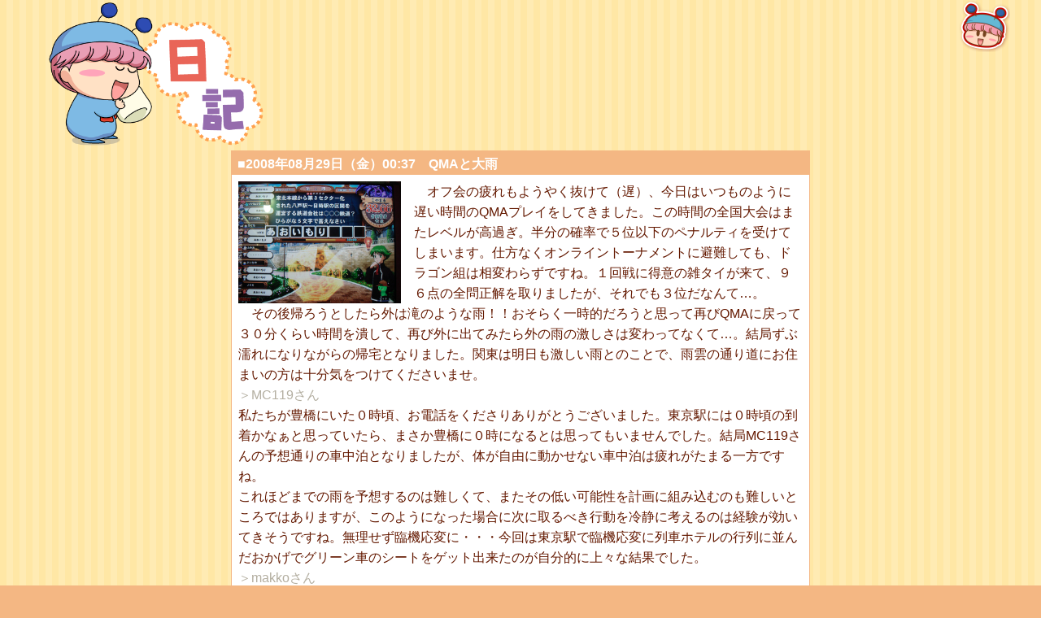

--- FILE ---
content_type: text/html
request_url: https://cgi.murumoya.com/nicky/nicky.cgi?DATE=200808?MODE=MONTH
body_size: 20993
content:
<!DOCTYPE html>
<html>
<head>
<meta http-equiv="Content-type" CONTENT="text/html; charset=euc-jp">
<meta http-equiv="Content-Script-Type" content="text/javascript">
<meta http-equiv="Cache-Control" content="no-cache">
<title>ムルモ屋本舗：日記</title>
<link rel="icon" type="image/gif" href="/favicon.ico"/>
<meta name="viewport" content="width=device-width,initial-scale=1.0,minimum-scale=1.0,maximum-scale=1.0,user-scalable=no">
<link href="./nicky2022.css" rel="stylesheet" type="text/css">
<style type="text/css">
<!--
#toTop { display: block; } /* 非表示にする場合はnone; */
#title { display: block; } /* 非表示にする場合はnone; */
#subTitle { display: block; } /* 非表示にする場合はnone; */

#diaryHeader {
    max-width: 300px;
    margin-right: 80px;
}
#diaryHeader img {
    width: 100%;
}
.diaryTitle {
    background-color: #f4b783;
    color: white;
    font-weight: bold;
    padding-top: 4px;
    padding-left: 8px;
    padding-right: 8px;
}
.diaryComment {
    text-align: center;
    padding-top: 4px;
    background-color: #bceea6;
    border-width: 4px;
    border-style: solid;
    border-color: #bceea6;
}
.diaryCommentMessage {
    text-align: left;
    background-color: white;
}
.diaryCommentMessage li {
    margin-left: 16px;
}
.diaryCommentMessage li div {
    margin-top: 0px;
    margin-left: 20px;
    margin-bottom: 4px;
    color: #3A75AF;
}
.diaryCommentForm {
    text-align: left;
    padding-left: 8px;
    padding-right: 8px;
    font-size: small;
}
.diaryCommentForm:after {
    content: "";
    clear: both;
    display: block;
}
.diaryCommentFormLeft {
    width: 30%;
    float: left;
}
.diaryCommentFormRight {
    width: 65%;
    float: right;
}
.diaryCommentFormButton {
    text-align: right;
}
.button {
    color: #641900;
    background-color: #FEFCB4;
    padding: 6px;
    border: 0;
}
.diaryArea {
    max-width: 720px;
    min-width: 320px;
    margin-left: auto;
    margin-right: auto;
    padding-left: 4px;
    padding-right: 4px;
}
.diaryBody {
    zoom: 1;
    background-color: white;
    padding: 8px;
    border-width: 1px;
    border-style: solid;
    border-color: #f4b783;
}

.diaryBody:after {
    content: "";
    clear: both;
    display: block;
}

.diaryImage {
    float: left;
    margin-right: 16px;
}
.oldLog {
    list-style-type: none;
    margin-top: 0px;
    padding-left: 0px;
}

-->
</style>
</head>
<body>
<div id="header">
<div id="toTop"><a class="image" href="https://www.murumoya.com/"><img src="./images/toTop.png" alt="トップページへ" class="rollover" title="トップページへ"></a></div>
<div id="diaryHeader"><img src="images/diaryHeader.png"></div>    
</div>

<a name="nicky_top"></a>
<a name="20080829A"></a>
<div class="diaryArea">
<div class="diaryTitle">■2008年08月29日（金）00:37　QMAと大雨</div>
<div class="diaryBody">
<div class="diaryImage"><a href="./2008/QMA5_20080828.jpg" onclick="window.open(this.href,'_blank','resizable=no,menubar=no,directories=no,status=no,location=no,width=660,height=506');return false;"><img src="./2008/QMA5_20080828.jpg"  width="200" height="150" alt="QMA5_20080828.jpg 640×480 111K"></a></div><div><Font Color="#641900" SIZE="3">　オフ会の疲れもようやく抜けて（遅）、今日はいつものように遅い時間のQMAプレイをしてきました。この時間の全国大会はまたレベルが高過ぎ。半分の確率で５位以下のペナルティを受けてしまいます。仕方なくオンライントーナメントに避難しても、ドラゴン組は相変わらずですね。１回戦に得意の雑タイが来て、９６点の全問正解を取りましたが、それでも３位だなんて…。<br>　その後帰ろうとしたら外は滝のような雨！！おそらく一時的だろうと思って再びQMAに戻って３０分くらい時間を潰して、再び外に出てみたら外の雨の激しさは変わってなくて…。結局ずぶ濡れになりながらの帰宅となりました。関東は明日も激しい雨とのことで、雨雲の通り道にお住まいの方は十分気をつけてくださいませ。<br><span style="color:#b3aea0">＞MC119さん<br></span>私たちが豊橋にいた０時頃、お電話をくださりありがとうございました。東京駅には０時頃の到着かなぁと思っていたら、まさか豊橋に０時になるとは思ってもいませんでした。結局MC119さんの予想通りの車中泊となりましたが、体が自由に動かせない車中泊は疲れがたまる一方ですね。<br>これほどまでの雨を予想するのは難しくて、またその低い可能性を計画に組み込むのも難しいところではありますが、このようになった場合に次に取るべき行動を冷静に考えるのは経験が効いてきそうですね。無理せず臨機応変に・・・今回は東京駅で臨機応変に列車ホテルの行列に並んだおかげでグリーン車のシートをゲット出来たのが自分的に上々な結果でした。<br><span style="color:#b3aea0">＞makkoさん<br></span>今考えたら焦って帰らず名古屋でもう一泊しても良かったかも…と思ったりもしますが、これほどの惨事を名古屋で予測するのは難しかったと思います。とりあえず今回の貴重な体験はもう二度としたくないですね(^^;。ちなみに月曜日は午前中にお休みをとって、午後から仕事へ行きました。一日中すごく眠かったです。</Font></div>
</div>

<form id="cfm20080829A" method="post" accept-charset="euc-jp" action="./nicky.cgi#cp20080829A">

<input type="HIDDEN" name="DATE" value="20080829A0037_00000000">
<div class="diaryComment">コメント<font size=2>（Sendで投稿してね）</font>
<div class="diaryCommentMessage"><li>ミク(2008/08/29 06:54)<br>
<div>そういえばあまり関係ありませんが、QMAのラジオが始まりましたね＾＾；　早速聞いてみたんですが、QMAドラマのコーナーでやたらに鳥先生がキャラ設定無視して暴走しすぎていたのには流石に笑えました。</div></li>
<li>榎稟(2008/08/30 11:52)<br>
<div>こんにちは～全国大会のレベルは高すぎですよね（＾＾；）私も前半戦で何とか４位以内に入れても、最終的にはペナルティを受けてしまいます。一昨日や昨日の雨、こちらのほうも滝のような雨でしたよー。運動部の人たちが喜んでいました（笑）だいぶ前にずぶ濡れで帰ったことがあるので、あのような雨はもう勘弁です（＾＾；）</div></li>
<li>ミク(2008/08/30 21:11)<br>
<div>追伸です。今日とりあえず無線接続アダプタを購入しましたが、ソフトが手に入るまではQMA対戦が可能かどうかが微妙な所です(^◇^; というのもPSPとPCの間では認識されているのにもかかわらず、何故かIPを拾っていないせいかインターネット機能を利用する事が不可能という謎現象にはまっているからです。</div></li>
</div>
<div class="diaryCommentForm">
<div class="diaryCommentFormLeft">
Name<br>
<input style="width: 100%;" type="text" name="CommentName" value=""></div>
<div class="diaryCommentFormRight">
Message<br>
<input style="width: 100%;" type="text" name="CommentMsg" value=""></div>
</div>
<div class="diaryCommentFormButton">
<input type="submit" name="CPREVIEW" value="Preview" class="button">　
<input type="submit" name="CINPUT" value="Send" class="button">
</div>
</form></div>
</div>

<br><a name="20080825B"></a>
<div class="diaryArea">
<div class="diaryTitle">■2008年08月25日（月）04:02　グリーン車</div>
<div class="diaryBody">
<div class="diaryImage"><a href="./2008/mb_0825040214.jpg" onclick="window.open(this.href,'_blank','resizable=no,menubar=no,directories=no,status=no,location=no,width=660,height=506');return false;"><img src="./2008/mb_0825040214.jpg"  width="200" height="150" alt="mb_0825040214.jpg 640×480 120K"></a></div><div><Font Color="#641900" SIZE="3">３時前に東京駅に着きましたが、当然のように電車は走っていないので、急遽用意された列車ホテル（つまり新幹線の車両）で宿泊です。行列に並んだおかげでぎりぎりグリーン車のシートをゲットできました！それではおやすみなさいZzz</Font></div>
</div>

<form id="cfm20080825B" method="post" accept-charset="euc-jp" action="./nicky.cgi#cp20080825B">

<input type="HIDDEN" name="DATE" value="20080825B0402_00000000">
<div class="diaryComment">コメント<font size=2>（Sendで投稿してね）</font>
<div class="diaryCommentMessage"><li>makko(2008/08/25 06:34)<br>
<div>帰りは大変なことになってたんですね…お疲れさまでした。到着時間はともかく、とまず無事に東京まで戻ってこれたようで何よりです。ある意味、貴重な体験とも言えるのでしょうか。でも今日が出勤だとしたらかなりハードそうですが…お休みとかは取ってますか？</div></li>
<li>MC119(2008/08/25 22:26)<br>
<div>何とか帰還できたとのことですね。お疲れ様です。0:30過ぎに運転再開の放送を流したということは、在来線への振替せずに新幹線で、という判断を運転指令などで下したのでしょうね。東京駅での「列車ホテル」も久しく聞いてませんでしたし。今回の経験をこれからの、オフ会はもちろん、実生活でも役立てていかなくてはいけませんね。</div></li>
</div>
<div class="diaryCommentForm">
<div class="diaryCommentFormLeft">
Name<br>
<input style="width: 100%;" type="text" name="CommentName" value=""></div>
<div class="diaryCommentFormRight">
Message<br>
<input style="width: 100%;" type="text" name="CommentMsg" value=""></div>
</div>
<div class="diaryCommentFormButton">
<input type="submit" name="CPREVIEW" value="Preview" class="button">　
<input type="submit" name="CINPUT" value="Send" class="button">
</div>
</form></div>
</div>

<br><a name="20080825A"></a>
<div class="diaryArea">
<div class="diaryTitle">■2008年08月25日（月）00:41　まだ豊橋</div>
<div class="diaryBody">
<div class="diaryImage"><a href="./2008/mb_0825004121.jpg" onclick="window.open(this.href,'_blank','resizable=no,menubar=no,directories=no,status=no,location=no,width=660,height=506');return false;"><img src="./2008/mb_0825004121.jpg"  width="200" height="150" alt="mb_0825004121.jpg 640×480 129K"></a></div><div><Font Color="#641900" SIZE="3">えっと…0:30過ぎなのにまだ豊橋にいます。まだ愛知県…(T_T)。先ほどの放送では間もなく運転再開とのことですが、東京駅に着いて中央線が走っていなかったらどうしよう…。</Font></div>
</div>

<form id="cfm20080825A" method="post" accept-charset="euc-jp" action="./nicky.cgi#cp20080825A">

<input type="HIDDEN" name="DATE" value="20080825A0041_00000000">
<div class="diaryComment">コメント<font size=2>（Sendで投稿してね）</font>
<div class="diaryCommentMessage"><li>MC119(2008/08/25 00:54)<br>
<div>お疲れ様です。案内放送や乗務員・駅員の動きには細心の注意を払って下さい。東京到着後のアクセスは、深夜帯なら、車内に滞留させてくれる可能性大です。気の利く職員なら更に「炊き出し（もち無料）」も手配してくれるかも知れません。あと、天気図も携帯などでこまめにチェックしておかれるとよろしいと思います。無事帰還できることを祈っております。</div></li>
</div>
<div class="diaryCommentForm">
<div class="diaryCommentFormLeft">
Name<br>
<input style="width: 100%;" type="text" name="CommentName" value=""></div>
<div class="diaryCommentFormRight">
Message<br>
<input style="width: 100%;" type="text" name="CommentMsg" value=""></div>
</div>
<div class="diaryCommentFormButton">
<input type="submit" name="CPREVIEW" value="Preview" class="button">　
<input type="submit" name="CINPUT" value="Send" class="button">
</div>
</form></div>
</div>

<br><a name="20080824A"></a>
<div class="diaryArea">
<div class="diaryTitle">■2008年08月24日（日）21:52　東京へ戻り中</div>
<div class="diaryBody">
<div class="diaryImage"><a href="./2008/mb_0824215254.jpg" onclick="window.open(this.href,'_blank','resizable=no,menubar=no,directories=no,status=no,location=no,width=660,height=506');return false;"><img src="./2008/mb_0824215254.jpg"  width="200" height="150" alt="mb_0824215254.jpg 640×480 87K"></a></div><div><Font Color="#641900" SIZE="3">京都でのオフ会も終わり、ただいま新幹線のぞみで東京へ戻っているところです。が、熱海～小田原間の大雨で、豊橋でかれこれ１時間以上も止まっています。まだ大雨は降り続いているとのことで、今日中に帰れるか心配になってきました(^^;。</Font></div>
</div>

<form id="cfm20080824A" method="post" accept-charset="euc-jp" action="./nicky.cgi#cp20080824A">

<input type="HIDDEN" name="DATE" value="20080824A2152_00000000">
<div class="diaryComment">コメント<font size=2>（Sendで投稿してね）</font>
<div class="diaryCommentForm">
<div class="diaryCommentFormLeft">
Name<br>
<input style="width: 100%;" type="text" name="CommentName" value=""></div>
<div class="diaryCommentFormRight">
Message<br>
<input style="width: 100%;" type="text" name="CommentMsg" value=""></div>
</div>
<div class="diaryCommentFormButton">
<input type="submit" name="CPREVIEW" value="Preview" class="button">　
<input type="submit" name="CINPUT" value="Send" class="button">
</div>
</form></div>
</div>

<br><a name="20080823D"></a>
<div class="diaryArea">
<div class="diaryTitle">■2008年08月23日（土）19:08　夕食</div>
<div class="diaryBody">
<div class="diaryImage"><a href="./2008/mb_0823190803.jpg" onclick="window.open(this.href,'_blank','resizable=no,menubar=no,directories=no,status=no,location=no,width=660,height=506');return false;"><img src="./2008/mb_0823190803.jpg"  width="200" height="150" alt="mb_0823190803.jpg 640×480 118K"></a></div><div><Font Color="#641900" SIZE="3">内田橋でのQMA大会も終わり（これがメインイベント？）、今からみんなで夕食にするところです。夕食は画像の通りです～(^^)。</Font></div>
</div>

<form id="cfm20080823D" method="post" accept-charset="euc-jp" action="./nicky.cgi#cp20080823D">

<input type="HIDDEN" name="DATE" value="20080823D1908_00000000">
<div class="diaryComment">コメント<font size=2>（Sendで投稿してね）</font>
<div class="diaryCommentForm">
<div class="diaryCommentFormLeft">
Name<br>
<input style="width: 100%;" type="text" name="CommentName" value=""></div>
<div class="diaryCommentFormRight">
Message<br>
<input style="width: 100%;" type="text" name="CommentMsg" value=""></div>
</div>
<div class="diaryCommentFormButton">
<input type="submit" name="CPREVIEW" value="Preview" class="button">　
<input type="submit" name="CINPUT" value="Send" class="button">
</div>
</form></div>
</div>

<br><a name="20080823C"></a>
<div class="diaryArea">
<div class="diaryTitle">■2008年08月23日（土）14:06　名古屋城</div>
<div class="diaryBody">
<div class="diaryImage"><a href="./2008/mb_0823140600.jpg" onclick="window.open(this.href,'_blank','resizable=no,menubar=no,directories=no,status=no,location=no,width=660,height=506');return false;"><img src="./2008/mb_0823140600.jpg"  width="200" height="150" alt="mb_0823140600.jpg 640×480 91K"></a></div><div><Font Color="#641900" SIZE="3">今度は森下駅を経由して（ネタ？）、名古屋城へやってきました。名古屋オフはこれまで何度か行いましたが、名古屋城は初めてだったりします。でも外は雨…何とか思い出に残る写真を撮りたいと思います。</Font></div>
</div>

<form id="cfm20080823C" method="post" accept-charset="euc-jp" action="./nicky.cgi#cp20080823C">

<input type="HIDDEN" name="DATE" value="20080823C1406_00000000">
<div class="diaryComment">コメント<font size=2>（Sendで投稿してね）</font>
<div class="diaryCommentForm">
<div class="diaryCommentFormLeft">
Name<br>
<input style="width: 100%;" type="text" name="CommentName" value=""></div>
<div class="diaryCommentFormRight">
Message<br>
<input style="width: 100%;" type="text" name="CommentMsg" value=""></div>
</div>
<div class="diaryCommentFormButton">
<input type="submit" name="CPREVIEW" value="Preview" class="button">　
<input type="submit" name="CINPUT" value="Send" class="button">
</div>
</form></div>
</div>

<br><a name="20080823B"></a>
<div class="diaryArea">
<div class="diaryTitle">■2008年08月23日（土）12:07　きしめん</div>
<div class="diaryBody">
<div class="diaryImage"><a href="./2008/mb_0823120704.jpg" onclick="window.open(this.href,'_blank','resizable=no,menubar=no,directories=no,status=no,location=no,width=660,height=506');return false;"><img src="./2008/mb_0823120704.jpg"  width="200" height="150" alt="mb_0823120704.jpg 640×480 118K"></a></div><div><Font Color="#641900" SIZE="3">名古屋に到着し、無事に名古屋メンバーとも合流できました～。まずはみんなで名古屋名物のきしめんを食べています。麺が太くてやわらかくておいしい！</Font></div>
</div>

<form id="cfm20080823B" method="post" accept-charset="euc-jp" action="./nicky.cgi#cp20080823B">

<input type="HIDDEN" name="DATE" value="20080823B1207_00000000">
<div class="diaryComment">コメント<font size=2>（Sendで投稿してね）</font>
<div class="diaryCommentForm">
<div class="diaryCommentFormLeft">
Name<br>
<input style="width: 100%;" type="text" name="CommentName" value=""></div>
<div class="diaryCommentFormRight">
Message<br>
<input style="width: 100%;" type="text" name="CommentMsg" value=""></div>
</div>
<div class="diaryCommentFormButton">
<input type="submit" name="CPREVIEW" value="Preview" class="button">　
<input type="submit" name="CINPUT" value="Send" class="button">
</div>
</form></div>
</div>

<br><a name="20080823A"></a>
<div class="diaryArea">
<div class="diaryTitle">■2008年08月23日（土）09:35　オフ会開始～</div>
<div class="diaryBody">
<div class="diaryImage"><a href="./2008/mb_0823093503.jpg" onclick="window.open(this.href,'_blank','resizable=no,menubar=no,directories=no,status=no,location=no,width=660,height=506');return false;"><img src="./2008/mb_0823093503.jpg"  width="200" height="150" alt="mb_0823093503.jpg 640×480 86K"></a></div><div><Font Color="#641900" SIZE="3">無事にMC119さん、multalさん、タマタビさんとお会いすることができ、オフ会がいよいよスタートしました。今から新幹線で名古屋へ向かいます。</Font></div>
</div>

<form id="cfm20080823A" method="post" accept-charset="euc-jp" action="./nicky.cgi#cp20080823A">

<input type="HIDDEN" name="DATE" value="20080823A0935_00000000">
<div class="diaryComment">コメント<font size=2>（Sendで投稿してね）</font>
<div class="diaryCommentForm">
<div class="diaryCommentFormLeft">
Name<br>
<input style="width: 100%;" type="text" name="CommentName" value=""></div>
<div class="diaryCommentFormRight">
Message<br>
<input style="width: 100%;" type="text" name="CommentMsg" value=""></div>
</div>
<div class="diaryCommentFormButton">
<input type="submit" name="CPREVIEW" value="Preview" class="button">　
<input type="submit" name="CINPUT" value="Send" class="button">
</div>
</form></div>
</div>

<br><a name="20080822B"></a>
<div class="diaryArea">
<div class="diaryTitle">■2008年08月22日（金）21:52　のんびり</div>
<div class="diaryBody">
<div class="diaryImage"><a href="./2008/mb_0822215255.jpg" onclick="window.open(this.href,'_blank','resizable=no,menubar=no,directories=no,status=no,location=no,width=660,height=506');return false;"><img src="./2008/mb_0822215255.jpg"  width="200" height="150" alt="mb_0822215255.jpg 640×480 136K"></a></div><div><Font Color="#641900" SIZE="3">　今日は一日お休みをいただき、午前中は隣町の府中にある温泉へ行ってきました。まさか府中駅前に温泉があるとは…。しかもビルの６階に受付があって、湯船はさらにその上のフロアにあるという…。下のフロアにはファミレスやマンガ喫茶があるという、何とも不思議な建物ですね。それにしても東京都内はここ数年でやたらと温泉施設が増えて、お客さんをちゃんと確保できるのか心配です。特に出来た当初は物珍しさもあったお台場や後楽園の温泉は大丈夫なんだろうか？<br>　温泉の後はツタヤでCDなどを借り、明日のオフ会の計画をメール送付、そしてサイト更新・・・とこなしましたが、サイト更新に予想以上の時間がかかり、明日の荷物準備がまったく出来ていなかったりします。<br><span style="color:#b3aea0">＞夏田みかんさん<br></span>わ～、お久しぶりです(^^)。ムルパピ愛の師匠でもあるみかんさんのことはもちろん忘れないとも！以前はこっそりカキコ出来たパソ禁も、８月に入ってからはそれすらも出来ないほど強化されてしまったのですね。でも９月には復活できるとのことで少しホッとしました。今は勉強とネタ充電に努めて、９月にパワーアップしたお姿をぜひ見せてくださいね。<br><span style="color:#b3aea0">＞makkoさん<br></span>最近はお仕事の方も忙しかったり暇になったりと波が激しくてちょっとやりにくかったりします。サイト関連もやりたいことが多すぎて、一日が30時間になって欲しいくらい…。放送からだいぶ時間が経った今でもエスパー魔美を覚えているとはすごいです！画像の問題もバッチリ解答可能なのでしょうか？記憶力の悪い私はどんなに好きなアニメの歌でも歌詞を覚えることが出来ないんですよ…（ミルモでも^^;…あ、同じような問題で、サザエさんのOPの問題はさすがに答えられました）。明日は雨ですが名古屋でしっかり楽しんできます！</Font></div>
</div>

<form id="cfm20080822B" method="post" accept-charset="euc-jp" action="./nicky.cgi#cp20080822B">

<input type="HIDDEN" name="DATE" value="20080822B2152_00000000">
<div class="diaryComment">コメント<font size=2>（Sendで投稿してね）</font>
<div class="diaryCommentForm">
<div class="diaryCommentFormLeft">
Name<br>
<input style="width: 100%;" type="text" name="CommentName" value=""></div>
<div class="diaryCommentFormRight">
Message<br>
<input style="width: 100%;" type="text" name="CommentMsg" value=""></div>
</div>
<div class="diaryCommentFormButton">
<input type="submit" name="CPREVIEW" value="Preview" class="button">　
<input type="submit" name="CINPUT" value="Send" class="button">
</div>
</form></div>
</div>

<br><a name="20080822A"></a>
<div class="diaryArea">
<div class="diaryTitle">■2008年08月22日（金）00:38　オフ会前、最後のQMA♪</div>
<div class="diaryBody">
<div class="diaryImage"><a href="./2008/QMA5_20080821.jpg" onclick="window.open(this.href,'_blank','resizable=no,menubar=no,directories=no,status=no,location=no,width=660,height=506');return false;"><img src="./2008/QMA5_20080821.jpg"  width="200" height="150" alt="QMA5_20080821.jpg 640×480 89K"></a></div><div><Font Color="#641900" SIZE="3">　今日は久々に遅い時間にQMAをプレイしました。１回戦でいきなり○×が出題されてものすごく緊張しましたが何とか突破。が、音速のごとくに勝負がついたからか、そこでいきなり回線切れ発生(笑)。その後は危なげなく決勝へと進みました。その決勝にて画像の問題が出題され、「こんな問題正解する人いるのか？」と思っていたら、正解率が３０％台もあって驚きました。昔はリアルタイムに『エスパー魔美』を見ていたのに、主題歌のメロディーさえも思い出せない。。<br>　明日は年休消化で一日のんびりする予定です。午後は名古屋オフの計画をしっかり吟味しないと…。<br><span style="color:#b3aea0">＞安ころ餅。さん<br></span>飛行機の割引率に慣れると、割引一切無しの新幹線が逆に高く見えてしまいますね（実際は新幹線の方が安いのですけれど）。新幹線を安くする方法としては、旅行会社のツアーパックを使う手もあるかな。往復の交通費＋ホテル代のツアーが多く、バラで買うよりも確実に安かったりします。でも「こだま号にしか乗れない」などといった制約もあるのでまた悩ましいところではありますが…。<br><span style="color:#b3aea0">＞榎稟さん<br></span>大魔導士まで来ましたか～。ということは間もなく賢者への昇格試験がやってきますね(^^;。私はこの試験のせいで今年のゴールデンウィークがつぶれたような気がします(汗)。そしてDS版のQMAも予約されたとのことで、これはもうフレンドコードを交換して一緒に対戦プレイをするしかないですね！　クイズの日と呼ばれる、発売日の９月１２日まであと少し。ムルモ屋本舗メンバーで対戦できる日が本当に楽しみなのです。</Font></div>
</div>

<form id="cfm20080822A" method="post" accept-charset="euc-jp" action="./nicky.cgi#cp20080822A">

<input type="HIDDEN" name="DATE" value="20080822A0038_00000000">
<div class="diaryComment">コメント<font size=2>（Sendで投稿してね）</font>
<div class="diaryCommentMessage"><li>夏田みかん(2008/08/22 12:35)<br>
<div>お久しぶりです！携帯から投稿してます。夏田です♪パソ禁が全く取れずに、8月夏休みが終わろうとしています……    恐らくは、パソコンでの顔出しは9月頃になるでしょう…最高でも中間テストまで書き込めないかも…d(-_-)一応私は生きていますので、忘れないで下さい(ToT)では…</div></li>
<li>makko(2008/08/22 17:57)<br>
<div>今日はひと足早くお休みに入っているのですね。最近かなり忙しそうな様子でしたが、少しはゆっくりできているのでしょうか？エスパー魔美･･･懐かしい！！私は今も、ワンコーラス全部歌えますよ～♪（一度歌えるようになった歌はほとんど忘れない、という特技を持っています。）これが放送されていた当時は、深夜帯以外のほとんどのアニメを欠かさず観ていたような･･･。明日から2日間オフ会なのですね。どうぞ良い週末を！</div></li>
</div>
<div class="diaryCommentForm">
<div class="diaryCommentFormLeft">
Name<br>
<input style="width: 100%;" type="text" name="CommentName" value=""></div>
<div class="diaryCommentFormRight">
Message<br>
<input style="width: 100%;" type="text" name="CommentMsg" value=""></div>
</div>
<div class="diaryCommentFormButton">
<input type="submit" name="CPREVIEW" value="Preview" class="button">　
<input type="submit" name="CINPUT" value="Send" class="button">
</div>
</form></div>
</div>

<br><a name="20080820B"></a>
<div class="diaryArea">
<div class="diaryTitle">■2008年08月20日（水）11:26　みどりの窓口</div>
<div class="diaryBody">
<div class="diaryImage"><a href="./2008/mb_0820112654.jpg" onclick="window.open(this.href,'_blank','resizable=no,menubar=no,directories=no,status=no,location=no,width=660,height=506');return false;"><img src="./2008/mb_0820112654.jpg"  width="200" height="150" alt="mb_0820112654.jpg 640×480 148K"></a></div><div><Font Color="#641900" SIZE="3">　名古屋オフに向けて、東京～名古屋間の新幹線きっぷの準備のために、みどりの窓口へ通っています。今回は経費節約のため「新幹線回数券」を使いますが、”自由席の料金で指定席に座れます”くらいしか安くならず、相変わらず鉄道の料金設定は旧態依然・傲慢過ぎ…。最近のガソリン高の影響で今後の割引も当分は見込めなさそうですし。<br>　またこの新幹線回数券、８月中旬は利用できない設定になっています。オフ会は８月中旬ではありませんが、私が購入した日付がその期間に含まれていて、最初は「規制がかかっていて発券できません」と言われてしまいました。「そんなはずは・・・」と若手の係員さんといろいろやり取りしていたら窓口の奥からベテラン風の係員がやってきて、ちょちょいと数回のボタン操作で発券可能に(^^;。窓口の発券システムは進化しても、それを使いこなすのにもまた高度なスキルが必要なんだなと思わず感じてしまいました。<br><span style="color:#b3aea0">＞multalさん(8/18)<br></span>コミケ終了後のカタログ…まさに祭りの後という表現が当てはまりそうです。次回はどうなるかはまだ分かりませんが、入場待ち行列への参加は…そのときの気分と体力次第かな(^^;。今度は暑さとは逆に、手がかじかむほどの強烈な寒空が待っていますね。QMAはしろうさぎさんは強かったですが、とりあえず１勝できて満足。また雑タイに磨きをかけて勝負を挑もうと思います。鉄道検定も楽しみだなぁ。<br><span style="color:#b3aea0">＞チェリオさん(8/18)<br></span>私も久々にチェリオさんの”満面の笑み”を見れて楽しかったです。人脈・偶然に加えて「アニメ（その他）」ジャンルでの繋がりというのもありそうですが、このジャンルは一時期と比べて縮小傾向でもあるため、今後もいろんな場所で遭遇する可能性があるのかも。またの機会に積もる話をさせていただきたいです。それにしてもチェリオさんのジャンルの切り替わりの速さにはいつも驚かされます(汗)。マイメロ色もすっかりなくなってる・・・。</Font></div>
</div>

<form id="cfm20080820B" method="post" accept-charset="euc-jp" action="./nicky.cgi#cp20080820B">

<input type="HIDDEN" name="DATE" value="20080820B1126_00000000">
<div class="diaryComment">コメント<font size=2>（Sendで投稿してね）</font>
<div class="diaryCommentMessage"><li>安ころ餅。(2008/08/21 09:08)<br>
<div>おはようございます。新幹線はどう頑張ってもほとんど安くならないですよね～。数ヶ月前から京都行きが決定しているのですが、結局普通に当日買うことにしました＾-＾；）。逆に、飛行機は割引がすごくて、往復割引でほぼ半額になることも…。これはこれで、見事に囲い込まれている気が（＞＜）</div></li>
<li>榎稟(2008/08/21 13:52)<br>
<div>こんにちは～階級は大魔導士まで上がりました！最近は学校帰りにプレイしていますっ。ＤＳ版勿論買いますよー（＾＾）必ず入手したいので予約をしてきました！Wi-Fiクイズ対戦ぜひやってみたいですねー！　ではでは！</div></li>
</div>
<div class="diaryCommentForm">
<div class="diaryCommentFormLeft">
Name<br>
<input style="width: 100%;" type="text" name="CommentName" value=""></div>
<div class="diaryCommentFormRight">
Message<br>
<input style="width: 100%;" type="text" name="CommentMsg" value=""></div>
</div>
<div class="diaryCommentFormButton">
<input type="submit" name="CPREVIEW" value="Preview" class="button">　
<input type="submit" name="CINPUT" value="Send" class="button">
</div>
</form></div>
</div>

<br><a name="20080820A"></a>
<div class="diaryArea">
<div class="diaryTitle">■2008年08月20日（水）07:54　久々のDVDレンタル</div>
<div class="diaryBody">
<div class="diaryImage"><a href="./2008/higurashi_20080819.jpg" onclick="window.open(this.href,'_blank','resizable=no,menubar=no,directories=no,status=no,location=no,width=660,height=506');return false;"><img src="./2008/higurashi_20080819.jpg"  width="200" height="150" alt="higurashi_20080819.jpg 640×480 66K"></a></div><div><Font Color="#641900" SIZE="3">　日曜日に久々にツタヤへ行って、『ひぐらしのなく頃に解』のDVDを借りて毎晩見ています。前回４巻まで借りたのが３ヶ月前でストーリーを完全に忘れてしまっていましたが、何とか話の内容について行っています。「解」と付くだけに、今回は謎に対する解答を明らかにして結末を迎えるのか楽しみです。<br>　名古屋オフもいよいよ今週末となりました。月曜日の夜に参加者の皆さんへメールを送信していますので、まだ確認されていない方はぜひチェックを…。毎日送ると書いておきながら、昨日は仕事で帰りがとても遅くなり、早くも二日目にして目標達成ならずでした(^◇^;)。京都の詳細を本日検討してまたメールを送りたいと思います。<br><span style="color:#b3aea0">＞安ころ餅。さん(8/15)<br></span>おぉ、確かに「ちゅうだん」で出来ますね。し、知らなかった…（マニュアルを読めと怒られそうです）。ドラクエの方はまだ妖精の世界が終わったばかりで全然進んでいないです(^^;。前回プレイから時間があくと、次にどこへ進めばいいか分からなくなるから、あまり間を開けないようにしないと…。<br><span style="color:#b3aea0">＞☆苺☆さん(8/16)<br></span>応援メッセージありがとうございます(^^)。こういう素直なメッセージは私としてもうれしくて、これからもがんばろうという気持ちにさせてくれます！ぜひ掲示板にもご挨拶いただいて、みんなでいろんなお話をしていきましょう☆<br><span style="color:#b3aea0">＞榎稟さん(8/15)<br></span>お久しぶりです～。榎稟さんもQMA絶好調ですね。階級はどの辺りまで上がりました？ルートチェンジも何度か経験されているとのことで、階級も結構上がっていると見ました！フェニックス組は最近はドラゴン組から落ちてくる人も多いので厳しいですが、何とかフェニックス組に安住できることが今の私の目標です。さて来月のDS版QMAは榎稟さんは買いますか？もしゲット予定ならばぜひWi-Fiクイズ対戦しましょうよ～。学問ジャンルでは榎稟さんが圧倒的な勝利を収めそうな予感がします(^^)。<br>続きのお返事はまた後ほど。。</Font></div>
</div>

<form id="cfm20080820A" method="post" accept-charset="euc-jp" action="./nicky.cgi#cp20080820A">

<input type="HIDDEN" name="DATE" value="20080820A0754_00000000">
<div class="diaryComment">コメント<font size=2>（Sendで投稿してね）</font>
<div class="diaryCommentForm">
<div class="diaryCommentFormLeft">
Name<br>
<input style="width: 100%;" type="text" name="CommentName" value=""></div>
<div class="diaryCommentFormRight">
Message<br>
<input style="width: 100%;" type="text" name="CommentMsg" value=""></div>
</div>
<div class="diaryCommentFormButton">
<input type="submit" name="CPREVIEW" value="Preview" class="button">　
<input type="submit" name="CINPUT" value="Send" class="button">
</div>
</form></div>
</div>

<br><a name="20080818A"></a>
<div class="diaryArea">
<div class="diaryTitle">■2008年08月18日（月）13:18　夏コミを終えて</div>
<div class="diaryBody">
<div class="diaryImage"><a href="./2008/omiyage_20080818.jpg" onclick="window.open(this.href,'_blank','resizable=no,menubar=no,directories=no,status=no,location=no,width=660,height=506');return false;"><img src="./2008/omiyage_20080818.jpg"  width="200" height="150" alt="omiyage_20080818.jpg 640×480 63K"></a></div><div><Font Color="#641900" SIZE="3">　ミルモファンが集結した夏コミから早２日…そのときのハイテンションの余韻が続いていていまだに現実世界に戻れません(^^;。昨日の３日目にも参加された方は、今頃はもっと頭がぼーっとしているはずと思います。<br>　画像はコミケ二日目のおみやげです。会場に着いたのが14:30と遅かったので、今回は他のサークルさんへはほとんど回らず、お知り合いの方のサークル本のみです（無料でくださった方々、ありがとうございました♪）。ペットボトルはコミケ向けに売られていた、その名も『コミックウォーター』(笑)。会場の暑さも加わり飛ぶように売れていて、私が自販機で買ったら補充したばっかりの冷えてないペットボトルが出てきました。<br>　さてそんな私の行動をダイジェストで。<br>　・14:30 会場到着<br>　・サークル『くもっちょ工房』さんの所へ<br>　・しろうさぎさん＆小月ほしみさん＆<br>　　multalさんにご挨拶<br>　・multalさんと他サークルめぐり<br>　　(QMAサークル中心)<br>　・戻ったら浅見さんがいた！<br>　・コミケ終了後はしろうさぎさん、<br>　　multalさんと3人でQMA対戦<br>　・19時から大崎で打ち上げ<br>　・22時から新橋で二次会<br>　・他部隊が合流、なんとチェリオさんが<br>　　いてびっくり！<br>　・24時前に解散<br>まさかのチェリオさんとの再会が一番のサプライズでした。お会いするのは約３年ぶりでしょうか。お互い相変わらず(?)で何よりでした。<br><span style="color:#b3aea0">＞ミクさん(8/15)<br></span>ミクさんのQMAプレイのペースがだいぶ落ちているようですね。負けず嫌いな私はゲーセンに行くと「勝つまでは…」の廃プレイ状態になることが最近は多いです（泥沼状態で組み落ちの危機にさしかかったところで終えるケースが多いのですけれど）。オフ会のネタ、これはすごく楽しみです！中型のぬいぐるみを持ってこれなくなるほどの、数々のネタ的なブツを期待してよいのでしょーか！？５日後の名古屋オフに向けて、私の方もプランをしっかり纏め上げないといけませんね。今日中にまたメールします。そして楽天でのムルモぬいは、ムルモ好きのファンの方にぜひ手に入れてもらいたいですね。<br>続きのお返事はまた後ほど。。</Font></div>
</div>

<form id="cfm20080818A" method="post" accept-charset="euc-jp" action="./nicky.cgi#cp20080818A">

<input type="HIDDEN" name="DATE" value="20080818A1318_00000000">
<div class="diaryComment">コメント<font size=2>（Sendで投稿してね）</font>
<div class="diaryCommentMessage"><li>multal(2008/08/18 19:23)<br>
<div>コミケに参加された方々、お疲れさまでした～。自分も余韻が消えず、終わった後にカタログを見るとなんだか寂しい気分になります。。でも4ヶ月後にまたこの熱気が戻ってくると思うと、安心できますね。次回のコミケは、10時～10時半頃から一般参加入場待機列に並んでみましょうか？夏よりは厳しくないと思いますし、スムーズに進めば30分待ちくらいで会場に入れると思います。　その後のマジアカ対戦、打ち上げも盛り上がりましたね。しろうさぎさんが強すぎたのが印象に残っています＾＾；QMAのペースも落ちているので、鉄道検定来たときにプレイ頻度上げてみます。</div></li>
<li>チェリオ(2008/08/19 00:40)<br>
<div>いやはや、あのような形で再会するとは人脈の繋がりと言うか偶然と言うか。元気な顔を見れて良かったです。名前の紹介があるまで気がつかず、時の流れを感じました（苦笑）残念ながら？ミルモとはかけ離れた生活を送ってますが元気にやっています。もっとお話したかったですが終電近かったので残念・・・。また機会作ってお話ししましょう。</div></li>
</div>
<div class="diaryCommentForm">
<div class="diaryCommentFormLeft">
Name<br>
<input style="width: 100%;" type="text" name="CommentName" value=""></div>
<div class="diaryCommentFormRight">
Message<br>
<input style="width: 100%;" type="text" name="CommentMsg" value=""></div>
</div>
<div class="diaryCommentFormButton">
<input type="submit" name="CPREVIEW" value="Preview" class="button">　
<input type="submit" name="CINPUT" value="Send" class="button">
</div>
</form></div>
</div>

<br><a name="20080816A"></a>
<div class="diaryArea">
<div class="diaryTitle">■2008年08月16日（土）14:38　夏コミ</div>
<div class="diaryBody">
<div class="diaryImage"><a href="./2008/mb_0816143815.jpg" onclick="window.open(this.href,'_blank','resizable=no,menubar=no,directories=no,status=no,location=no,width=660,height=506');return false;"><img src="./2008/mb_0816143815.jpg"  width="200" height="150" alt="mb_0816143815.jpg 640×480 104K"></a></div><div><Font Color="#641900" SIZE="3">今年もやってきました！夏のお祭り！今ごろ到着したので、帰る人の波に逆らいながらの入場です(^^;。</Font></div>
</div>

<form id="cfm20080816A" method="post" accept-charset="euc-jp" action="./nicky.cgi#cp20080816A">

<input type="HIDDEN" name="DATE" value="20080816A1438_00000000">
<div class="diaryComment">コメント<font size=2>（Sendで投稿してね）</font>
<div class="diaryCommentMessage"><li>☆苺☆(2008/08/16 20:20)<br>
<div>このサイトだいすきで&amp;#9835;&amp;#3642;</div></li>
</div>
<div class="diaryCommentForm">
<div class="diaryCommentFormLeft">
Name<br>
<input style="width: 100%;" type="text" name="CommentName" value=""></div>
<div class="diaryCommentFormRight">
Message<br>
<input style="width: 100%;" type="text" name="CommentMsg" value=""></div>
</div>
<div class="diaryCommentFormButton">
<input type="submit" name="CPREVIEW" value="Preview" class="button">　
<input type="submit" name="CINPUT" value="Send" class="button">
</div>
</form></div>
</div>

<br><a name="20080815B"></a>
<div class="diaryArea">
<div class="diaryTitle">■2008年08月15日（金）23:50　森に到達</div>
<div class="diaryBody">
<div class="diaryImage"><a href="./2008/QMA5_20080815.jpg" onclick="window.open(this.href,'_blank','resizable=no,menubar=no,directories=no,status=no,location=no,width=660,height=506');return false;"><img src="./2008/QMA5_20080815.jpg"  width="200" height="150" alt="QMA5_20080815.jpg 640×480 101K"></a></div><div><Font Color="#641900" SIZE="3">　今日も帰りに地元でQMAしてきました。最近はフェニックス組もレベルが高くて、すぐにミノタウロス組へ落ちます。そのミノタウロス組も早押し状態になっていて、１回戦に雑学並べ替えが出た日にはちょっとのミスで１回戦落ちとなる緊張感のある勝負となりますね。画像の方は、前回の「ドラゴンの巣に到達」クエストの続きとなる「森に到達」クエストを達成した瞬間です。さぁ残るは「水晶の洞窟に到達」クエストのみ！<br>　検定の方も、アイドル検定が何とかAをゲットできました。もうちょっと勉強してSランクも狙いたいところですが、そのためにはAKB48やハロプロ関連をしっかり勉強しなければならないのか…。</Font></div>
</div>

<form id="cfm20080815B" method="post" accept-charset="euc-jp" action="./nicky.cgi#cp20080815B">

<input type="HIDDEN" name="DATE" value="20080815B2350_00000000">
<div class="diaryComment">コメント<font size=2>（Sendで投稿してね）</font>
<div class="diaryCommentMessage"><li>ミク(2008/08/16 09:40)<br>
<div>最近は定期の有効期限が切れて内田橋に行く機会が無くなったせいか、地元で数回のプレイとドラムをたたきにいくパターンが多くなってきました(＾＾；　今週はQMAをやる暇があったらオフ会のネタを作るぞ月間なのでとりあえず今まで上がってこなかったネタを幾つか持ってくる予定です。　ぬいの方はあれは大きすぎるため、10cm以下の小さいムルモになるかも・・・　そういえば楽天でミル、ムルぬいが2桁後半の価格で販売していたような・・・送料込みで3桁後半ですが(謎</div></li>
<li>榎稟(2008/08/17 17:14)<br>
<div>こんにちは～お久しぶりです。最近になってフェニックス組になりましたが、レベルが高すぎて３回でミノタウロス組に落とされました（＾＾；）ミノタウロスも早押し状態になってますし、スパイラル状態です（笑）私もドラゴンの巣に到達したことがありますが、最近水晶の洞窟のルートチェンジがないのでなかなか辿りつけないです。アイドル検定挑戦してみましたがやはりハロプロやジャニーズ関連が多かったです。最近のハロプロはほとんど分からないです（＾＾；）</div></li>
</div>
<div class="diaryCommentForm">
<div class="diaryCommentFormLeft">
Name<br>
<input style="width: 100%;" type="text" name="CommentName" value=""></div>
<div class="diaryCommentFormRight">
Message<br>
<input style="width: 100%;" type="text" name="CommentMsg" value=""></div>
</div>
<div class="diaryCommentFormButton">
<input type="submit" name="CPREVIEW" value="Preview" class="button">　
<input type="submit" name="CINPUT" value="Send" class="button">
</div>
</form></div>
</div>

<br><a name="20080815A"></a>
<div class="diaryArea">
<div class="diaryTitle">■2008年08月15日（金）01:11　京都とアイドル</div>
<div class="diaryBody">
<div class="diaryImage"><a href="./2008/book_20080814.jpg" onclick="window.open(this.href,'_blank','resizable=no,menubar=no,directories=no,status=no,location=no,width=660,height=506');return false;"><img src="./2008/book_20080814.jpg"  width="200" height="150" alt="book_20080814.jpg 640×480 101K"></a></div><div><Font Color="#641900" SIZE="3">　今日は本屋さんで京都のガイドブックを買いました。来週末の名古屋オフでは二日目に京都遠征を予定しているのですが、全然予定の立っていない現状だし、京都も素人だしで、これからガイドブックを熟読します！<br>　それとQMA5で新たな検定試験にもチャレンジしてきました。高校野球検定はさっぱりで、勘で正解して何とか８００点突破しましたが、これ以上は無理そうです。もう一つのアイドル検定はなかなか面白いですね。８０～９０年代ならある程度答えられる私ではありますが、問題ランクが上がると答えはさっぱり分からず・・・AKB48のメンバーの線結びという凶悪問題も出ましたが、これに即答出来る人って意外と多いのかなぁ。Aランクゲットを目標に、京都の調査とともにアイドル関連の勉強も始めようと思います。<br><span style="color:#b3aea0">＞ムームー太郎さん<br></span>私は整理券で入れる特設スペースから花火を鑑賞しました～。少々出遅れてしまい、座る場所を確保するのに手こずりましたが…。噂によると、整理券不要の場所で火の粉が降ってくるくらい近くで鑑賞できる場所があるらしく、ネタとして来年はそこからの鑑賞はいかがでしょう？(^^;<br><span style="color:#b3aea0">＞ミクさん<br></span>私も中原さんの声優参加にはびっくりしました。中原さんというよりも、ミルモ出身の声優さんがQMA進出という点でも楽しみです（中原さんは活躍の場が広いから、ミルモ度は若干薄めかも）。無線LANの導入はぜひぜひよろしくお願いします～。発売したらぜひWi-Fi対戦しましょう。といいつつ私の方もマリオカートのときはWi-Fiが不安定でしたので、QMAの対戦に耐えられるかちょっと心配です。<br><span style="color:#b3aea0">＞makkoさん<br></span>花火大会は終了後の民族大移動さえ無ければ…と思います(^^;。でも確かに体で感じる大音響は花火大会ならではの醍醐味ですので、毎年大勢のお客さんが集まるのでしょうね。DSはとりあえずドラクエ５とのセット購入をオススメします。って私もまだ２時間少々しかプレイしていないですけど。。携帯ゲーム機なのに教会でしかセーブが出来ないのは辛すぎる。。。</Font></div>
</div>

<form id="cfm20080815A" method="post" accept-charset="euc-jp" action="./nicky.cgi#cp20080815A">

<input type="HIDDEN" name="DATE" value="20080815A0111_00000000">
<div class="diaryComment">コメント<font size=2>（Sendで投稿してね）</font>
<div class="diaryCommentMessage"><li>安ころ餅。(2008/08/16 12:21)<br>
<div>こんにちは。ドラクエ5ですが、「さくせん」→「ちゅうだん」を使えば、大半の場所でセーブできると思います。それでもうちは、何となく教会セーブにこだわってしまいますけど＾－＾；</div></li>
</div>
<div class="diaryCommentForm">
<div class="diaryCommentFormLeft">
Name<br>
<input style="width: 100%;" type="text" name="CommentName" value=""></div>
<div class="diaryCommentFormRight">
Message<br>
<input style="width: 100%;" type="text" name="CommentMsg" value=""></div>
</div>
<div class="diaryCommentFormButton">
<input type="submit" name="CPREVIEW" value="Preview" class="button">　
<input type="submit" name="CINPUT" value="Send" class="button">
</div>
</form></div>
</div>

<br><a name="20080811A"></a>
<div class="diaryArea">
<div class="diaryTitle">■2008年08月11日（月）00:26　期待のDS版</div>
<div class="diaryBody">
<div class="diaryImage"><a href="./2008/QMA_20080810.gif" onclick="window.open(this.href,'_blank','resizable=no,menubar=no,directories=no,status=no,location=no,width=747,height=545');return false;"><img src="./2008/QMA_20080810.gif"  width="200" height="142" alt="QMA_20080810.gif 727×519 50K"></a></div><div><Font Color="#641900" SIZE="3">　無事に花火大会から帰ってきました。とにかくすごい人混みで、花火大会はそれなりの体力を必要とします。<br>　話題は変わって、DS版のQMAの情報が公式サイトにアップされましたね(<a href="http://www.konami.jp/qma/ds/index.html" target="_blank">http://www.konami.jp/qma/ds/index.html</a>)。個人的に一番気になっているのはWi-Fiを使った通信プレイですが、マリオカートみたいにフレンドコードを使って友達のみでプレイ出来るとはグッドニュースです！しかもサイト上の画面写真には「接続中 2/8」とあることより８人同時対戦が可能そう。これはまた以前のマリオカートDSみたいに対戦企画を復活させなくては！そして私の学問＆スポーツジャンルのぐだぐだっぷりをみんなに披露したいです(笑)。<br>　他にも校内を自由に歩ける「アカデミーモード」は期待大です。ただ昇格試験でみんなで協力するのはちょっと・・・。わざと非協力プレイをしてみんなに迷惑をかけるプレイヤーが必ず現れそうです。とりあえず発売日の９月１２日が待ち遠しすぎです。<br><span style="color:#b3aea0">＞ムームー太郎さん(8/6)<br></span>地震雷火事親父（ATOKで一発で変換されました！）…残っている親父も気になるところです。それはさておき、ビッグサイトでのイベント展示、お疲れさまです。ブログも拝見しておりましたが、夏休み中ということもありかなりのお客さんが訪れたのではないでしょうか？いろいろ用事があってビッグサイトへは行けませんでしたが、企業や駅弁の出展もあるかなり濃いイベントだったんですね。次回は必ず訪れたいと思いますので、また予定がありましたらぜひ教えてくださいませ。<br><span style="color:#b3aea0">＞makkoさん(8/7)<br></span>カメラが結構高い位置にあるせいで、洗濯物を始め、庭の中などもバッチリ撮られてしまうケースも結構多いみたいですね。勝手に撮影されることにすぐさま異を唱えるのは過剰反応過ぎと思いますが（実際に現地に行けば誰もが目にする光景なのだから）、私的には犯罪と結びつけるとちょっと怖いです。現地に行かずにストリートビューで犯罪のシミュレーションを行い、犯人を土地勘のある人物に思わせることも出来てしまうのでは。。<br><span style="color:#b3aea0">＞ミクさん(8/7)<br></span>「本来の使い方をする」人はかなり情報技術に長けた人と思いますが、そういうパワーユーザーは携帯のGPS機能を使ったりして、事前調査一切無しにリアルタイムの情報だけでうまくやりそうな気もします。ってことで、現実世界を仮想的に散歩できるという大きな概念がこの技術の狙いのような気がしています。そしてそのうち「旅行しなくてもストリートビューで十分」という風潮が旅行業界に影響を与えたりして。私としては最新技術によりいろんな情報が得やすくなったのには賛同だけど、同時に”どの情報に誰がアクセスしたかをちゃんと管理できる”システムも必要と考えています。<br><span style="color:#b3aea0">＞ミクさん(8/8)<br></span>むむ…応急処置の内容がかなり上級編ですね(^^;。それぞれの手順が何を表すのかしっかり勉強してからいろいろやってみようと思います。WindowsVistaは重くてイライラしている人も多そうだから、動きを軽くしたり復旧させたりといったノウハウ集はいろいろありそうですね。そして最近はメモリが安くなったことから、RAMディスクという言葉をよく聞きますね。電源を落とすとRAMディスクの内容がクリアされる点がややこしいですが、作業効率化のためにもここはぜひ勉強しておきたいところです。</Font></div>
</div>

<form id="cfm20080811A" method="post" accept-charset="euc-jp" action="./nicky.cgi#cp20080811A">

<input type="HIDDEN" name="DATE" value="20080811A0026_00000000">
<div class="diaryComment">コメント<font size=2>（Sendで投稿してね）</font>
<div class="diaryCommentMessage"><li>ムームー太郎(2008/08/11 00:53)<br>
<div>ちょww私もこの花火見てましたよ。19時に片付け終わってりんかい線で帰宅しようと思ったら途中ビルの谷間から見えました。こやまる様の映像では遠くにレインボーブリッジが見えるようなのですが、どちらからご覧になられましたか?</div></li>
<li>ミク(2008/08/11 19:39)<br>
<div>私は安さとコンビニ受け取りが可能な理由からアマゾンで予約しました～(＊＾＾＊)バイトの給料が入ったら早速振り込みに行く予定です。　今回の見所と言えば、新キャラの女の子の声があの中原さんだという事らしいですが、いったいどんな性格のキャラなのかが楽しみな所です。　その前に早く無線の環境を整えなくてはっ</div></li>
<li>makko(2008/08/12 06:31)<br>
<div>東京湾の花火大会、私も相方と行きました。確かにすごい人混みでしたね～。でも、間近でみる花火の大きさとお腹の底にひびく大音響は、個人的には結構捨てがたかったりします。DS…いまだに持ってないけど、そろそろ本当に買おうかなぁ…。</div></li>
</div>
<div class="diaryCommentForm">
<div class="diaryCommentFormLeft">
Name<br>
<input style="width: 100%;" type="text" name="CommentName" value=""></div>
<div class="diaryCommentFormRight">
Message<br>
<input style="width: 100%;" type="text" name="CommentMsg" value=""></div>
</div>
<div class="diaryCommentFormButton">
<input type="submit" name="CPREVIEW" value="Preview" class="button">　
<input type="submit" name="CINPUT" value="Send" class="button">
</div>
</form></div>
</div>

<br><a name="20080810A"></a>
<div class="diaryArea">
<div class="diaryTitle">■2008年08月10日（日）19:31　たまや～</div>
<div class="diaryBody">
<div class="diaryImage"><a href="./2008/mb_0810193100.jpg" onclick="window.open(this.href,'_blank','resizable=no,menubar=no,directories=no,status=no,location=no,width=660,height=506');return false;"><img src="./2008/mb_0810193100.jpg"  width="200" height="150" alt="mb_0810193100.jpg 640×480 127K"></a></div><div><Font Color="#641900" SIZE="3">ただいま東京湾の花火大会を見に来てます(^^)。</Font></div>
</div>

<form id="cfm20080810A" method="post" accept-charset="euc-jp" action="./nicky.cgi#cp20080810A">

<input type="HIDDEN" name="DATE" value="20080810A1931_00000000">
<div class="diaryComment">コメント<font size=2>（Sendで投稿してね）</font>
<div class="diaryCommentForm">
<div class="diaryCommentFormLeft">
Name<br>
<input style="width: 100%;" type="text" name="CommentName" value=""></div>
<div class="diaryCommentFormRight">
Message<br>
<input style="width: 100%;" type="text" name="CommentMsg" value=""></div>
</div>
<div class="diaryCommentFormButton">
<input type="submit" name="CPREVIEW" value="Preview" class="button">　
<input type="submit" name="CINPUT" value="Send" class="button">
</div>
</form></div>
</div>

<br><a name="20080808A"></a>
<div class="diaryArea">
<div class="diaryTitle">■2008年08月08日（金）08:36　休止状態は便利です・・・が</div>
<div class="diaryBody">
<div class="diaryImage"><a href="./2008/screen_20080808.jpg" onclick="window.open(this.href,'_blank','resizable=no,menubar=no,directories=no,status=no,location=no,width=660,height=506');return false;"><img src="./2008/screen_20080808.jpg"  width="200" height="150" alt="screen_20080808.jpg 640×480 66K"></a></div><div><Font Color="#641900" SIZE="3">　私は習慣的に、PCの電源を落とすときはシャットダウンではなく「休止状態」を使います。開いているウィンドウを閉じたりまた開いたりというのが面倒だからという理由なんですが、１週間くらい使っているとだんだん調子が悪くなってきますね。目に見えて変化する点では、まずPrintScreenキーが機能しなくなります。その他では以前使っていたPCでは壁紙がぐちゃぐちゃになったりと、どうも画面関連のメモリの不安定が目立ちます。不安定以外の弊害では、ウィンドウを閉じないことでデータのセーブもさぼってしまい、たまにWindowsUpdateによる再起動が勝手に動いてセーブし忘れのデータが消えることもしばしば…これは泣きたくなります（同じ目に遭っている人は意外と多いのでは？）。<br>　さて今回はPrintScreenが効かなかったので、PCに向かってデジカメで撮影してます。何と気がつけばセンリが最下位を脱出！ポイント的には僅差ではありますが、久々に順位の変動が見られてちょっと感動しました。ポイントの方は1位から10位まであまり差は無いのですが、なぜだか上手い具合に毎日各妖精が同じペースでポイントを増やすのであまり順位の変動が見られなかったりします。<br><span style="color:#b3aea0">＞安ころ餅。さん(8/3)<br></span>趣味が旅行ということもありますが、ムルモの旅のために無理して旅行の計画を立てていることも…（島根や福井）。でも普段と違う景色を見たり実際に歩いたりするのはとても勉強になり、また大きな気分転換にもなるので、プラスの面は大きいです。安ころ餅。さんもいろんな場所へ出かけられているので、旅行先できっと同じようにたくさんのことを得ているはずと思います。遠くの県がまだたくさん残っていますので来年の制覇は結構微妙なところかも・・・！？<br><span style="color:#b3aea0">＞ミクさん(8/6)<br></span>私も毎日雷情報をチェックしていますが、愛知を含めその近辺は東京以上に雷が発生していますね。最近は名古屋駅前に変わった形のビルが建つなど、ヒートアイランド現象が進んでいるのでしょうか。PCのクリーンインストール…って普通の人よりクリーン化に貢献していますね(笑)。私のVistaも使い始め当初より確実に重くなっているため、不要プロセスの削除を検討したいところです。それと勝手に動き出すCPU使用率の高いプロセスが本当に腹が立ちますね。私的に凶悪度の高いdllhost.exeっていったい何の役に立つんだろう？？<br>続きはまた後ほど。。</Font></div>
</div>

<form id="cfm20080808A" method="post" accept-charset="euc-jp" action="./nicky.cgi#cp20080808A">

<input type="HIDDEN" name="DATE" value="20080808A0836_00000000">
<div class="diaryComment">コメント<font size=2>（Sendで投稿してね）</font>
<div class="diaryCommentMessage"><li>ミク(2008/08/08 11:55)<br>
<div>う～ん文面を見る限りメモリ管理がおかしいというイメージがありますね。応急処置としてはとりあえず、キャッシュ等の不要ファイルを削除した後、/noguiboot とスタートアップファイルの中身を消去、msconfigにより常駐ファイルを排除、お節介機能のWinUpdateは手動、でしょうか・・・後はお金に余裕があるならメモリを限界まで増設して最近はやりのRAMディスクをディスクドライブ化して最初にWindowsが読み込むキャッシュ系統ファイルをそちらに退避するようにすれば速度が若干上がり、休止機能は使わなくても済むはずですし・・・　あっdllhost.exeはスパイもあるとか</div></li>
</div>
<div class="diaryCommentForm">
<div class="diaryCommentFormLeft">
Name<br>
<input style="width: 100%;" type="text" name="CommentName" value=""></div>
<div class="diaryCommentFormRight">
Message<br>
<input style="width: 100%;" type="text" name="CommentMsg" value=""></div>
</div>
<div class="diaryCommentFormButton">
<input type="submit" name="CPREVIEW" value="Preview" class="button">　
<input type="submit" name="CINPUT" value="Send" class="button">
</div>
</form></div>
</div>

<br><a name="20080807A"></a>
<div class="diaryArea">
<div class="diaryTitle">■2008年08月07日（木）13:08　Googleストリートビューって</div>
<div class="diaryBody">
<div class="diaryImage"><a href="./2008/street_20080807.JPG" onclick="window.open(this.href,'_blank','resizable=no,menubar=no,directories=no,status=no,location=no,width=587,height=533');return false;"><img src="./2008/street_20080807.JPG"  width="200" height="178" alt="street_20080807.JPG 567×507 55K"></a></div><div><Font Color="#641900" SIZE="3">　Googleストリートビューというサービスが始まっているのを今日初めて知りました。東京や大阪などの主要な都市をネット上で散歩できるサービスなのですが、その画像が実際に現地で撮影された写真だからリアル過ぎです。しかも知らない間に撮影されているので、知り合いが写っていたり、また見られたくない姿で写ってしまっている人もいるとか！？　私も早速試してみたら、自宅が鮮明に写っていてかなりびっくりしました。これは近いうちプライバシー侵害などの大きな議論に発展しそう…。画像は私がよく行く地元のゲーセンですが、、いやもう鮮明すぎで怖いです。<br><span style="color:#b3aea0">＞ムームー太郎さん(8/3)<br></span>M3さくら…この当たりの知識は皆無の私ですが、いろいろ調べてみたらR4よりも良さ気な記述をいろいろ見かけました。用途は決めていませんが、とりあえず購入して考えてみようかな。X68000の悪夢ってなんでしたっけ？X68000はマニアなユーザが盛り上げ方がすごくて、全盛期の90年代前半の頃のブームは今でも記憶に残っています。そのX68000は今でも自宅にありますが、果たして電源が入るかどうか（５年前に起動させたときは、Cドライブからの起動が出来なくなっていました^^;)。<br>城ヶ島もらき☆すたの聖地だったんですか。暑そうな鷲宮よりも城ヶ島へ行っておいしい海産物を食べたいです。雷雨はこっちは月曜から水曜まで３日連続で続いています。今週末まで不安定な天気が続くそうで、外出する際は雷雲の位置が気になって仕方がないです。<br>続きのお返事はまた後ほど。。</Font></div>
</div>

<form id="cfm20080807A" method="post" accept-charset="euc-jp" action="./nicky.cgi#cp20080807A">

<input type="HIDDEN" name="DATE" value="20080807A1308_00000000">
<div class="diaryComment">コメント<font size=2>（Sendで投稿してね）</font>
<div class="diaryCommentMessage"><li>makko(2008/08/08 06:30)<br>
<div>私も先日気付きました。さっそく自宅を見てみたところ、庭に干してある足ふきマットまでしっかり写っていました…(^^;顔の部分をぼかす処理はしてあるらしいですが、しばらくは色々と物議を醸しそうな気がしますね。</div></li>
<li>ミク(2008/08/08 08:20)<br>
<div>これの本来の使い方をあえて挙げるとしたら、駅から待ち合わせないし面接会場までの場所が判らないけど現地へいって下調べする時間なんてないよ～って時かな。　Googleの持つ危険性については大学の講義でもたびたび挙げられますが、　インターネットを使っている以上もはやプライバシーという概念に関してはいつかは筒抜けになってしまう覚悟を持って現代人は使用していかないといけないみたいですね。　もちろんそれを防ぐ努力もする必要はありますが・・・</div></li>
</div>
<div class="diaryCommentForm">
<div class="diaryCommentFormLeft">
Name<br>
<input style="width: 100%;" type="text" name="CommentName" value=""></div>
<div class="diaryCommentFormRight">
Message<br>
<input style="width: 100%;" type="text" name="CommentMsg" value=""></div>
</div>
<div class="diaryCommentFormButton">
<input type="submit" name="CPREVIEW" value="Preview" class="button">　
<input type="submit" name="CINPUT" value="Send" class="button">
</div>
</form></div>
</div>

<br><a name="20080806A"></a>
<div class="diaryArea">
<div class="diaryTitle">■2008年08月06日（水）08:32　雷雨続き</div>
<div class="diaryBody">
<div class="diaryImage"><a href="./2008/tenki_20080805.gif" onclick="window.open(this.href,'_blank','resizable=no,menubar=no,directories=no,status=no,location=no,width=755,height=552');return false;"><img src="./2008/tenki_20080805.gif"  width="200" height="143" alt="tenki_20080805.gif 735×526 58K"></a></div><div><Font Color="#641900" SIZE="3">　新聞でも報じられましたが、月曜に続いて火曜日も関東はものすごい雷雨でした。私の勤務先がある東京の武蔵野市もお昼頃にものすごい雷雨で、たまたま窓の外を見たら稲妻が縦に走るのが見えて、閃光がしばらく目に焼き付いて離れませんでした。しかも昨日の雷雨はかなりしつこかった！　もう大丈夫だろうと思っていた２１頃、再び西の空が激しく光っていて、帰宅して雷をチェックしたらまた新たな雷雲が迫ってきていたとは…（この後神奈川県の秦野市で記録的な大雨となったそうです）。原因のキーワードには地球温暖化やヒートアイランドが上がりますが、穏やかだった昨年とはえらい違いの今年はそれ以外の何かがあるような気がしてならないです。とにかくどこかへ遊びに行くときは落雷や鉄砲水に気をつけなければ！<br><span style="color:#b3aea0">＞ミクさん(8/3)<br></span>DDRは私も小坂りゆを初めとしたBeForU系の曲が多いですね。歌詞が日本語だとプレイしていて楽しいです。しかし先日行った高田馬場は音ゲーのくせに音量が小さくてすごくやりにくかたなぁ。最近のミノタウロス組のスピードはすさまじいですよね。特に並べ替え問題は問題文を読んでから行動するようでは全問正解しても予選落ちになりそうです。雑タイ・・・今度の名古屋でミクさんと雑タイ勝負を申し込んでみたいです。超鬼畜のあの形式とはもしや自爆の恐怖がある一問多答！？私の方も「雑線結び」を新たな武器にしようと企み中です。<br>・・・続きのお返事は後ほど～。</Font></div>
</div>

<form id="cfm20080806A" method="post" accept-charset="euc-jp" action="./nicky.cgi#cp20080806A">

<input type="HIDDEN" name="DATE" value="20080806A0832_00000000">
<div class="diaryComment">コメント<font size=2>（Sendで投稿してね）</font>
<div class="diaryCommentMessage"><li>ミク(2008/08/06 14:59)<br>
<div>名古屋でも昨日は雷雨が発生し、今日も天気が怪しいのでお出かけは控えております。　こんな天気なので気分を変える意味を込めて普段使っているPCのクリーンインストールに取り掛かりましたが、　何を誤ったかコンポーネントを削り過ぎてユーザアカウントの画像が変更できなくなってしまう事態に(＾＾；　まぁ今の所動作に支障はありませんし、後に引退するPCなのでどうって事はないのですが・・・</div></li>
<li>ムームー太郎(2008/08/07 07:37)<br>
<div>何かが起こりそう・・・って地震雷火事親父で残ってるとすると地震でしょうか?(汗)今日は、エスカレーター事故が起きたビッグサイト西館へ展示の準備しに行ってきます。実は、事故後現場を使用する初めてのイベントなのでどういう影響が出るのかわかりませんが。天気予報では、今日も局地的雨の予報が出ていましたが降らないことを祈っています。</div></li>
</div>
<div class="diaryCommentForm">
<div class="diaryCommentFormLeft">
Name<br>
<input style="width: 100%;" type="text" name="CommentName" value=""></div>
<div class="diaryCommentFormRight">
Message<br>
<input style="width: 100%;" type="text" name="CommentMsg" value=""></div>
</div>
<div class="diaryCommentFormButton">
<input type="submit" name="CPREVIEW" value="Preview" class="button">　
<input type="submit" name="CINPUT" value="Send" class="button">
</div>
</form></div>
</div>

<br><a name="20080803B"></a>
<div class="diaryArea">
<div class="diaryTitle">■2008年08月03日（日）19:01　和歌山へ</div>
<div class="diaryBody">
<div class="diaryImage"><a href="./2008/mb_0803190141.jpg" onclick="window.open(this.href,'_blank','resizable=no,menubar=no,directories=no,status=no,location=no,width=660,height=506');return false;"><img src="./2008/mb_0803190141.jpg"  width="200" height="150" alt="mb_0803190141.jpg 640×480 91K"></a></div><div><Font Color="#641900" SIZE="3">日月で和歌山を旅行してます(^^)。飛行機をだと和歌山まであっという間ですね。逆に電車だとものすごく時間のかかる和歌山…。写真は白浜の千畳敷です。遠くから見ると美しい景色ですが、実は砂を掘った落書きだらけだったりします。</Font></div>
</div>

<form id="cfm20080803B" method="post" accept-charset="euc-jp" action="./nicky.cgi#cp20080803B">

<input type="HIDDEN" name="DATE" value="20080803B1901_00000000">
<div class="diaryComment">コメント<font size=2>（Sendで投稿してね）</font>
<div class="diaryCommentMessage"><li>ムームー太郎(2008/08/05 12:04)<br>
<div>らき☆すたのEDみたな場所ですね。あっちは城ヶ島ですが。昨日は落雷により4回停電。もうねorz</div></li>
<li>安ころ餅。(2008/08/06 01:27)<br>
<div>こんばんは。ムルモの旅がすごいペースで埋まってゆきますね。さらっと眺めてみたら、2008年は6月以外全て更新という…。残る4ヶ月も既にご旅行の予定が入っていたりするのでしょうか？来年には、ムルモが全都道府県を制覇しそうな勢いです。</div></li>
</div>
<div class="diaryCommentForm">
<div class="diaryCommentFormLeft">
Name<br>
<input style="width: 100%;" type="text" name="CommentName" value=""></div>
<div class="diaryCommentFormRight">
Message<br>
<input style="width: 100%;" type="text" name="CommentMsg" value=""></div>
</div>
<div class="diaryCommentFormButton">
<input type="submit" name="CPREVIEW" value="Preview" class="button">　
<input type="submit" name="CINPUT" value="Send" class="button">
</div>
</form></div>
</div>

<br><a name="20080803A"></a>
<div class="diaryArea">
<div class="diaryTitle">■2008年08月03日（日）08:56　夏にDDRは…</div>
<div class="diaryBody">
<div class="diaryImage"><a href="./2008/QMA5_20080802.jpg" onclick="window.open(this.href,'_blank','resizable=no,menubar=no,directories=no,status=no,location=no,width=660,height=506');return false;"><img src="./2008/QMA5_20080802.jpg"  width="200" height="150" alt="QMA5_20080802.jpg 640×480 91K"></a></div><div><Font Color="#641900" SIZE="3">　昨日は２週間ごとの恒例イベント(?)となっているmultalさんとのQMA廃プレイの日。午前中は新宿にてモーニングサービス（半額）で連続プレイ。午後は高田馬場へ行ってマックでの昼食＆またまたゲーセンへ…という廃人っぷりです(笑)。その高田馬場にはBIGBOXというものすごく大きなゲーセンがあって、QMAの台数も22台で他店と規模が違います…が音があまりにも小さいので廃プレイはBIGBOXではなく別のお店にて。代わりに久々にDDRをプレイしましたが…日頃運動不足の体にはきつすぎました（もう若くないし）。というか夏にプレイするものではないですね。一曲で顔から汗が滴りますよ。。<br>　マックではお昼を食べながら、multalさんの持ってきたバンブラDXでセッション合奏をプレイ（２台のDSを使って）。リズム感なさ過ぎの私の演奏により曲はめちゃめちゃになっていましたが(笑)。とはいえ、このゲームは多人数で演奏するとすごく盛り上がりそうで、オフ会のネタにもなりそうです。<br>　夜はBIGBOXじゃない方のゲーセンでQMA廃プレイ。今日の出来事は、滅多に発生しない『ドラゴンの巣』への分岐イベントが発生したことでしょうか（画像）。ダンジョンコースを選んで、さらに2回戦と3回戦の両方でルートチェンジ(予選通過者の平均点が80点以上だと発生)が必要というものすごく低確率なイベントなだけに、3回戦のルートチェンジが発生した瞬間は盛り上がりました。ちょうど対応するクエストも挑戦中にしていてこちらもクリア。いやはや、3回戦に学問○×で予選落ちにならなくてよかったです。<br><span style="color:#b3aea0">＞ミクさん<br></span>「FFシリーズが…」ってそういう使い方はNGですよ(笑)。その本には「著者はR4はAmazonにて購入」とありましたが、Amazonだと若干割高のようでした（でも秋葉原へ行く交通費を考えるとあまり変わらないかも）。近々R4を手に入れていろいろ試してみようと思います。ゆくゆくはミルモ関連の何かをDSで表現してみたいなと思いますが、DSならではの特色を生かせるネタはなかなか思い浮かばない…。ミクさんの方で何かネタが思い浮かんだらぜひ教えてくださいませ。<br><span style="color:#b3aea0">＞ムームー太郎さん<br></span>中華街は量が多いので要注意です(汗)。あー、ダイエー3Fのおもちゃ屋無くなってたのですね。小学生の頃、誕生日に父親にNゲージ踊り子号のセットを買ってもらった思い出のあるお店だったのに。。レイクタウンのイオンが開店したらいよいよダイエーもピンチですね。オートバックスのDM？うーん謎過ぎです。</Font></div>
</div>

<form id="cfm20080803A" method="post" accept-charset="euc-jp" action="./nicky.cgi#cp20080803A">

<input type="HIDDEN" name="DATE" value="20080803A0856_00000000">
<div class="diaryComment">コメント<font size=2>（Sendで投稿してね）</font>
<div class="diaryCommentMessage"><li>ミク(2008/08/03 21:59)<br>
<div>冷房の効いた店内でもDDRの激しい曲をやりますと汗を書きますからね～ (と小坂りゆとTatsh系の曲を中心にプレイする私(＾＾；)　QMAの方は・・・最近ミノタウルスのスピードが異様に速いせいか中々決勝までいけずじまいです。なので雑タイの武器はそのままにもう一つ防具形式を揃えておく必要がありそうです。(出来れば超鬼畜のあの形式・・・)</div></li>
<li>ムームー太郎(2008/08/05 12:10)<br>
<div>亀コメスマソ。なぜ著者がR4選んだかわかりませんが、まっとうな使い方するならM3さくらのほうがまだマシないような気がします。あちらは、まっとうなカーネルなら不正競争防止法にひっかからないので。私的には、プレイやんのDS版的な使い方ができて最高なんでが。こやまる先生もX68kの悪夢をリアルで見ている方ですから、同じことは二度とゴメンでしょうなぁ。</div></li>
</div>
<div class="diaryCommentForm">
<div class="diaryCommentFormLeft">
Name<br>
<input style="width: 100%;" type="text" name="CommentName" value=""></div>
<div class="diaryCommentFormRight">
Message<br>
<input style="width: 100%;" type="text" name="CommentMsg" value=""></div>
</div>
<div class="diaryCommentFormButton">
<input type="submit" name="CPREVIEW" value="Preview" class="button">　
<input type="submit" name="CINPUT" value="Send" class="button">
</div>
</form></div>
</div>

<br>
<a name="nicky_bottom"></a>
<div class="diaryArea">過去ログ<ul class="oldLog"><li>2005年　<a href="./nicky.cgi?DATE=200511?MODE=MONTH">11月</a>　<a href="./nicky.cgi?DATE=200512?MODE=MONTH">12月</a>　</font></li>
<li><li>2006年　<a href="./nicky.cgi?DATE=200601?MODE=MONTH">01月</a>　<a href="./nicky.cgi?DATE=200602?MODE=MONTH">02月</a>　<a href="./nicky.cgi?DATE=200603?MODE=MONTH">03月</a>　<a href="./nicky.cgi?DATE=200604?MODE=MONTH">04月</a>　<a href="./nicky.cgi?DATE=200605?MODE=MONTH">05月</a>　<a href="./nicky.cgi?DATE=200606?MODE=MONTH">06月</a>　<a href="./nicky.cgi?DATE=200607?MODE=MONTH">07月</a>　<a href="./nicky.cgi?DATE=200608?MODE=MONTH">08月</a>　<a href="./nicky.cgi?DATE=200609?MODE=MONTH">09月</a>　<a href="./nicky.cgi?DATE=200610?MODE=MONTH">10月</a>　<a href="./nicky.cgi?DATE=200611?MODE=MONTH">11月</a>　<a href="./nicky.cgi?DATE=200612?MODE=MONTH">12月</a>　</font></li>
<li><li>2007年　<a href="./nicky.cgi?DATE=200701?MODE=MONTH">01月</a>　<a href="./nicky.cgi?DATE=200702?MODE=MONTH">02月</a>　<a href="./nicky.cgi?DATE=200703?MODE=MONTH">03月</a>　<a href="./nicky.cgi?DATE=200704?MODE=MONTH">04月</a>　<a href="./nicky.cgi?DATE=200705?MODE=MONTH">05月</a>　<a href="./nicky.cgi?DATE=200706?MODE=MONTH">06月</a>　<a href="./nicky.cgi?DATE=200707?MODE=MONTH">07月</a>　<a href="./nicky.cgi?DATE=200708?MODE=MONTH">08月</a>　<a href="./nicky.cgi?DATE=200709?MODE=MONTH">09月</a>　<a href="./nicky.cgi?DATE=200710?MODE=MONTH">10月</a>　<a href="./nicky.cgi?DATE=200711?MODE=MONTH">11月</a>　<a href="./nicky.cgi?DATE=200712?MODE=MONTH">12月</a>　</font></li>
<li><li>2008年　<a href="./nicky.cgi?DATE=200801?MODE=MONTH">01月</a>　<a href="./nicky.cgi?DATE=200802?MODE=MONTH">02月</a>　<a href="./nicky.cgi?DATE=200803?MODE=MONTH">03月</a>　<a href="./nicky.cgi?DATE=200804?MODE=MONTH">04月</a>　<a href="./nicky.cgi?DATE=200805?MODE=MONTH">05月</a>　<a href="./nicky.cgi?DATE=200806?MODE=MONTH">06月</a>　<a href="./nicky.cgi?DATE=200807?MODE=MONTH">07月</a>　<a href="./nicky.cgi?DATE=200808?MODE=MONTH">08月</a>　<a href="./nicky.cgi?DATE=200809?MODE=MONTH">09月</a>　<a href="./nicky.cgi?DATE=200810?MODE=MONTH">10月</a>　<a href="./nicky.cgi?DATE=200811?MODE=MONTH">11月</a>　<a href="./nicky.cgi?DATE=200812?MODE=MONTH">12月</a>　</font></li>
<li><li>2009年　<a href="./nicky.cgi?DATE=200901?MODE=MONTH">01月</a>　<a href="./nicky.cgi?DATE=200902?MODE=MONTH">02月</a>　<a href="./nicky.cgi?DATE=200903?MODE=MONTH">03月</a>　<a href="./nicky.cgi?DATE=200904?MODE=MONTH">04月</a>　<a href="./nicky.cgi?DATE=200905?MODE=MONTH">05月</a>　<a href="./nicky.cgi?DATE=200906?MODE=MONTH">06月</a>　<a href="./nicky.cgi?DATE=200907?MODE=MONTH">07月</a>　<a href="./nicky.cgi?DATE=200908?MODE=MONTH">08月</a>　<a href="./nicky.cgi?DATE=200909?MODE=MONTH">09月</a>　<a href="./nicky.cgi?DATE=200910?MODE=MONTH">10月</a>　<a href="./nicky.cgi?DATE=200911?MODE=MONTH">11月</a>　<a href="./nicky.cgi?DATE=200912?MODE=MONTH">12月</a>　</font></li>
<li><li>2010年　<a href="./nicky.cgi?DATE=201001?MODE=MONTH">01月</a>　<a href="./nicky.cgi?DATE=201002?MODE=MONTH">02月</a>　<a href="./nicky.cgi?DATE=201003?MODE=MONTH">03月</a>　<a href="./nicky.cgi?DATE=201004?MODE=MONTH">04月</a>　<a href="./nicky.cgi?DATE=201005?MODE=MONTH">05月</a>　<a href="./nicky.cgi?DATE=201006?MODE=MONTH">06月</a>　<a href="./nicky.cgi?DATE=201007?MODE=MONTH">07月</a>　<a href="./nicky.cgi?DATE=201008?MODE=MONTH">08月</a>　<a href="./nicky.cgi?DATE=201009?MODE=MONTH">09月</a>　<a href="./nicky.cgi?DATE=201010?MODE=MONTH">10月</a>　<a href="./nicky.cgi?DATE=201011?MODE=MONTH">11月</a>　<a href="./nicky.cgi?DATE=201012?MODE=MONTH">12月</a>　</font></li>
<li><li>2011年　<a href="./nicky.cgi?DATE=201101?MODE=MONTH">01月</a>　<a href="./nicky.cgi?DATE=201102?MODE=MONTH">02月</a>　<a href="./nicky.cgi?DATE=201103?MODE=MONTH">03月</a>　<a href="./nicky.cgi?DATE=201104?MODE=MONTH">04月</a>　<a href="./nicky.cgi?DATE=201105?MODE=MONTH">05月</a>　<a href="./nicky.cgi?DATE=201106?MODE=MONTH">06月</a>　<a href="./nicky.cgi?DATE=201107?MODE=MONTH">07月</a>　<a href="./nicky.cgi?DATE=201108?MODE=MONTH">08月</a>　<a href="./nicky.cgi?DATE=201109?MODE=MONTH">09月</a>　<a href="./nicky.cgi?DATE=201110?MODE=MONTH">10月</a>　<a href="./nicky.cgi?DATE=201111?MODE=MONTH">11月</a>　<a href="./nicky.cgi?DATE=201112?MODE=MONTH">12月</a>　</font></li>
<li><li>2012年　<a href="./nicky.cgi?DATE=201201?MODE=MONTH">01月</a>　<a href="./nicky.cgi?DATE=201202?MODE=MONTH">02月</a>　<a href="./nicky.cgi?DATE=201203?MODE=MONTH">03月</a>　<a href="./nicky.cgi?DATE=201204?MODE=MONTH">04月</a>　<a href="./nicky.cgi?DATE=201205?MODE=MONTH">05月</a>　<a href="./nicky.cgi?DATE=201206?MODE=MONTH">06月</a>　<a href="./nicky.cgi?DATE=201207?MODE=MONTH">07月</a>　<a href="./nicky.cgi?DATE=201208?MODE=MONTH">08月</a>　<a href="./nicky.cgi?DATE=201209?MODE=MONTH">09月</a>　<a href="./nicky.cgi?DATE=201210?MODE=MONTH">10月</a>　<a href="./nicky.cgi?DATE=201211?MODE=MONTH">11月</a>　<a href="./nicky.cgi?DATE=201212?MODE=MONTH">12月</a>　</font></li>
<li><li>2013年　<a href="./nicky.cgi?DATE=201301?MODE=MONTH">01月</a>　<a href="./nicky.cgi?DATE=201302?MODE=MONTH">02月</a>　<a href="./nicky.cgi?DATE=201303?MODE=MONTH">03月</a>　<a href="./nicky.cgi?DATE=201304?MODE=MONTH">04月</a>　<a href="./nicky.cgi?DATE=201305?MODE=MONTH">05月</a>　<a href="./nicky.cgi?DATE=201306?MODE=MONTH">06月</a>　<a href="./nicky.cgi?DATE=201307?MODE=MONTH">07月</a>　<a href="./nicky.cgi?DATE=201308?MODE=MONTH">08月</a>　<a href="./nicky.cgi?DATE=201309?MODE=MONTH">09月</a>　<a href="./nicky.cgi?DATE=201310?MODE=MONTH">10月</a>　<a href="./nicky.cgi?DATE=201311?MODE=MONTH">11月</a>　<a href="./nicky.cgi?DATE=201312?MODE=MONTH">12月</a>　</font></li>
<li><li>2014年　<a href="./nicky.cgi?DATE=201401?MODE=MONTH">01月</a>　<a href="./nicky.cgi?DATE=201402?MODE=MONTH">02月</a>　<a href="./nicky.cgi?DATE=201403?MODE=MONTH">03月</a>　<a href="./nicky.cgi?DATE=201404?MODE=MONTH">04月</a>　<a href="./nicky.cgi?DATE=201405?MODE=MONTH">05月</a>　<a href="./nicky.cgi?DATE=201406?MODE=MONTH">06月</a>　<a href="./nicky.cgi?DATE=201407?MODE=MONTH">07月</a>　<a href="./nicky.cgi?DATE=201408?MODE=MONTH">08月</a>　<a href="./nicky.cgi?DATE=201409?MODE=MONTH">09月</a>　<a href="./nicky.cgi?DATE=201410?MODE=MONTH">10月</a>　<a href="./nicky.cgi?DATE=201411?MODE=MONTH">11月</a>　<a href="./nicky.cgi?DATE=201412?MODE=MONTH">12月</a>　</font></li>
<li><li>2015年　<a href="./nicky.cgi?DATE=201501?MODE=MONTH">01月</a>　<a href="./nicky.cgi?DATE=201502?MODE=MONTH">02月</a>　<a href="./nicky.cgi?DATE=201503?MODE=MONTH">03月</a>　<a href="./nicky.cgi?DATE=201504?MODE=MONTH">04月</a>　<a href="./nicky.cgi?DATE=201505?MODE=MONTH">05月</a>　<a href="./nicky.cgi?DATE=201506?MODE=MONTH">06月</a>　<a href="./nicky.cgi?DATE=201507?MODE=MONTH">07月</a>　<a href="./nicky.cgi?DATE=201508?MODE=MONTH">08月</a>　<a href="./nicky.cgi?DATE=201509?MODE=MONTH">09月</a>　<a href="./nicky.cgi?DATE=201510?MODE=MONTH">10月</a>　<a href="./nicky.cgi?DATE=201511?MODE=MONTH">11月</a>　<a href="./nicky.cgi?DATE=201512?MODE=MONTH">12月</a>　</font></li>
<li><li>2016年　<a href="./nicky.cgi?DATE=201601?MODE=MONTH">01月</a>　<a href="./nicky.cgi?DATE=201602?MODE=MONTH">02月</a>　<a href="./nicky.cgi?DATE=201603?MODE=MONTH">03月</a>　<a href="./nicky.cgi?DATE=201604?MODE=MONTH">04月</a>　<a href="./nicky.cgi?DATE=201605?MODE=MONTH">05月</a>　<a href="./nicky.cgi?DATE=201606?MODE=MONTH">06月</a>　<a href="./nicky.cgi?DATE=201607?MODE=MONTH">07月</a>　<a href="./nicky.cgi?DATE=201608?MODE=MONTH">08月</a>　<a href="./nicky.cgi?DATE=201609?MODE=MONTH">09月</a>　<a href="./nicky.cgi?DATE=201610?MODE=MONTH">10月</a>　<a href="./nicky.cgi?DATE=201611?MODE=MONTH">11月</a>　<a href="./nicky.cgi?DATE=201612?MODE=MONTH">12月</a>　</font></li>
<li><li>2017年　<a href="./nicky.cgi?DATE=201701?MODE=MONTH">01月</a>　<a href="./nicky.cgi?DATE=201702?MODE=MONTH">02月</a>　<a href="./nicky.cgi?DATE=201703?MODE=MONTH">03月</a>　<a href="./nicky.cgi?DATE=201704?MODE=MONTH">04月</a>　<a href="./nicky.cgi?DATE=201705?MODE=MONTH">05月</a>　<a href="./nicky.cgi?DATE=201706?MODE=MONTH">06月</a>　<a href="./nicky.cgi?DATE=201707?MODE=MONTH">07月</a>　<a href="./nicky.cgi?DATE=201708?MODE=MONTH">08月</a>　<a href="./nicky.cgi?DATE=201709?MODE=MONTH">09月</a>　<a href="./nicky.cgi?DATE=201710?MODE=MONTH">10月</a>　<a href="./nicky.cgi?DATE=201711?MODE=MONTH">11月</a>　<a href="./nicky.cgi?DATE=201712?MODE=MONTH">12月</a>　</font></li>
<li><li>2018年　<a href="./nicky.cgi?DATE=201801?MODE=MONTH">01月</a>　<a href="./nicky.cgi?DATE=201802?MODE=MONTH">02月</a>　<a href="./nicky.cgi?DATE=201803?MODE=MONTH">03月</a>　<a href="./nicky.cgi?DATE=201804?MODE=MONTH">04月</a>　<a href="./nicky.cgi?DATE=201805?MODE=MONTH">05月</a>　<a href="./nicky.cgi?DATE=201806?MODE=MONTH">06月</a>　<a href="./nicky.cgi?DATE=201807?MODE=MONTH">07月</a>　<a href="./nicky.cgi?DATE=201808?MODE=MONTH">08月</a>　<a href="./nicky.cgi?DATE=201809?MODE=MONTH">09月</a>　<a href="./nicky.cgi?DATE=201810?MODE=MONTH">10月</a>　<a href="./nicky.cgi?DATE=201811?MODE=MONTH">11月</a>　<a href="./nicky.cgi?DATE=201812?MODE=MONTH">12月</a>　</font></li>
<li><li>2019年　<a href="./nicky.cgi?DATE=201901?MODE=MONTH">01月</a>　<a href="./nicky.cgi?DATE=201902?MODE=MONTH">02月</a>　<a href="./nicky.cgi?DATE=201903?MODE=MONTH">03月</a>　<a href="./nicky.cgi?DATE=201904?MODE=MONTH">04月</a>　<a href="./nicky.cgi?DATE=201905?MODE=MONTH">05月</a>　<a href="./nicky.cgi?DATE=201906?MODE=MONTH">06月</a>　<a href="./nicky.cgi?DATE=201907?MODE=MONTH">07月</a>　<a href="./nicky.cgi?DATE=201908?MODE=MONTH">08月</a>　<a href="./nicky.cgi?DATE=201909?MODE=MONTH">09月</a>　<a href="./nicky.cgi?DATE=201910?MODE=MONTH">10月</a>　<a href="./nicky.cgi?DATE=201911?MODE=MONTH">11月</a>　<a href="./nicky.cgi?DATE=201912?MODE=MONTH">12月</a>　</font></li>
<li><li>2020年　<a href="./nicky.cgi?DATE=202001?MODE=MONTH">01月</a>　<a href="./nicky.cgi?DATE=202002?MODE=MONTH">02月</a>　<a href="./nicky.cgi?DATE=202003?MODE=MONTH">03月</a>　<a href="./nicky.cgi?DATE=202004?MODE=MONTH">04月</a>　<a href="./nicky.cgi?DATE=202005?MODE=MONTH">05月</a>　<a href="./nicky.cgi?DATE=202006?MODE=MONTH">06月</a>　<a href="./nicky.cgi?DATE=202007?MODE=MONTH">07月</a>　<a href="./nicky.cgi?DATE=202008?MODE=MONTH">08月</a>　<a href="./nicky.cgi?DATE=202009?MODE=MONTH">09月</a>　<a href="./nicky.cgi?DATE=202010?MODE=MONTH">10月</a>　<a href="./nicky.cgi?DATE=202011?MODE=MONTH">11月</a>　<a href="./nicky.cgi?DATE=202012?MODE=MONTH">12月</a>　</font></li>
<li><li>2021年　<a href="./nicky.cgi?DATE=202101?MODE=MONTH">01月</a>　<a href="./nicky.cgi?DATE=202102?MODE=MONTH">02月</a>　<a href="./nicky.cgi?DATE=202103?MODE=MONTH">03月</a>　<a href="./nicky.cgi?DATE=202104?MODE=MONTH">04月</a>　<a href="./nicky.cgi?DATE=202105?MODE=MONTH">05月</a>　<a href="./nicky.cgi?DATE=202106?MODE=MONTH">06月</a>　<a href="./nicky.cgi?DATE=202107?MODE=MONTH">07月</a>　<a href="./nicky.cgi?DATE=202108?MODE=MONTH">08月</a>　<a href="./nicky.cgi?DATE=202109?MODE=MONTH">09月</a>　<a href="./nicky.cgi?DATE=202110?MODE=MONTH">10月</a>　<a href="./nicky.cgi?DATE=202111?MODE=MONTH">11月</a>　<a href="./nicky.cgi?DATE=202112?MODE=MONTH">12月</a>　</font></li>
<li><li>2022年　<a href="./nicky.cgi?DATE=202201?MODE=MONTH">01月</a>　<a href="./nicky.cgi?DATE=202202?MODE=MONTH">02月</a>　<a href="./nicky.cgi?DATE=202203?MODE=MONTH">03月</a>　<a href="./nicky.cgi?DATE=202204?MODE=MONTH">04月</a>　<a href="./nicky.cgi?DATE=202205?MODE=MONTH">05月</a>　<a href="./nicky.cgi?DATE=202206?MODE=MONTH">06月</a>　<a href="./nicky.cgi?DATE=202207?MODE=MONTH">07月</a>　<a href="./nicky.cgi?DATE=202208?MODE=MONTH">08月</a>　<a href="./nicky.cgi?DATE=202209?MODE=MONTH">09月</a>　<a href="./nicky.cgi?DATE=202210?MODE=MONTH">10月</a>　<a href="./nicky.cgi?DATE=202211?MODE=MONTH">11月</a>　<a href="./nicky.cgi?DATE=202212?MODE=MONTH">12月</a>　</font></li>
<li><li>2023年　<a href="./nicky.cgi?DATE=202301?MODE=MONTH">01月</a>　<a href="./nicky.cgi?DATE=202302?MODE=MONTH">02月</a>　<a href="./nicky.cgi?DATE=202303?MODE=MONTH">03月</a>　<a href="./nicky.cgi?DATE=202304?MODE=MONTH">04月</a>　<a href="./nicky.cgi?DATE=202305?MODE=MONTH">05月</a>　<a href="./nicky.cgi?DATE=202306?MODE=MONTH">06月</a>　<a href="./nicky.cgi?DATE=202307?MODE=MONTH">07月</a>　<a href="./nicky.cgi?DATE=202308?MODE=MONTH">08月</a>　<a href="./nicky.cgi?DATE=202309?MODE=MONTH">09月</a>　<a href="./nicky.cgi?DATE=202310?MODE=MONTH">10月</a>　<a href="./nicky.cgi?DATE=202311?MODE=MONTH">11月</a>　<a href="./nicky.cgi?DATE=202312?MODE=MONTH">12月</a>　</font></li>
<li><li>2024年　<a href="./nicky.cgi?DATE=202401?MODE=MONTH">01月</a>　<a href="./nicky.cgi?DATE=202402?MODE=MONTH">02月</a>　<a href="./nicky.cgi?DATE=202403?MODE=MONTH">03月</a>　<a href="./nicky.cgi?DATE=202404?MODE=MONTH">04月</a>　<a href="./nicky.cgi?DATE=202405?MODE=MONTH">05月</a>　<a href="./nicky.cgi?DATE=202406?MODE=MONTH">06月</a>　<a href="./nicky.cgi?DATE=202407?MODE=MONTH">07月</a>　<a href="./nicky.cgi?DATE=202408?MODE=MONTH">08月</a>　<a href="./nicky.cgi?DATE=202409?MODE=MONTH">09月</a>　<a href="./nicky.cgi?DATE=202410?MODE=MONTH">10月</a>　<a href="./nicky.cgi?DATE=202411?MODE=MONTH">11月</a>　<a href="./nicky.cgi?DATE=202412?MODE=MONTH">12月</a>　</font></li>
<li><li>2025年　<a href="./nicky.cgi?DATE=202501?MODE=MONTH">01月</a>　<a href="./nicky.cgi?DATE=202503?MODE=MONTH">03月</a>　<a href="./nicky.cgi?DATE=202504?MODE=MONTH">04月</a>　<a href="./nicky.cgi?DATE=202505?MODE=MONTH">05月</a>　<a href="./nicky.cgi?DATE=202506?MODE=MONTH">06月</a>　<a href="./nicky.cgi?DATE=202507?MODE=MONTH">07月</a>　<a href="./nicky.cgi?DATE=202508?MODE=MONTH">08月</a>　<a href="./nicky.cgi?DATE=202509?MODE=MONTH">09月</a>　<a href="./nicky.cgi?DATE=202510?MODE=MONTH">10月</a>　<a href="./nicky.cgi?DATE=202511?MODE=MONTH">11月</a>　<a href="./nicky.cgi?DATE=202512?MODE=MONTH">12月</a>　</font></li>
<li><li>2026年　<a href="./nicky.cgi?DATE=202601?MODE=MONTH">01月</a>　</ul>
</div>
</body>
</html>


--- FILE ---
content_type: text/css
request_url: https://cgi.murumoya.com/nicky/nicky2022.css
body_size: 1883
content:
@charset "utf-8";

* {
    -webkit-box-sizing: border-box;
       -moz-box-sizing: border-box;
         -o-box-sizing: border-box;
        -ms-box-sizing: border-box;
            box-sizing: border-box;
	margin: 0px;
	padding: 0px;
}

body {
	font-size: 16px;
    text-size-adjust: 90%;
    -o-text-size-adjust: 90%;
    -ms-text-size-adjust: 90%;
    -moz-text-size-adjust: 90%;
	-webkit-text-size-adjust: 90%;
	font-family:
        "ヒラギノ角ゴ Pro W3",
        "Hiragino Kaku Gothic Pro",
        "メイリオ",
        Meiryo,
        Osaka,
        sans-serif,
        "モトヤLマルベリ3等幅";
	background-color: #f4b783;
    background-image: url("./images/background.png");

    padding: 0px;
    margin: 0px;
}

/* 共通の本文、箇条書き */
div, p, th, td, li {
    line-height: 160%;
    color: #641900;
}

p {
	padding-top: 16px;
	padding-bottom: 16px;
}

img {
	border: 0;
	vertical-align: bottom;
}

table {
	border-collapse: collapse;
}

a.image:hover { background-color: transparent; }

/*
th, td {
	margin-bottom: 1em;
	margin-left: 0em;
	margin-right: 0em;
	margin-top: 0em;
}*/
th, td {
	background-color: #FFFFFF;
	border: 1px solid #641900;
	padding: 2px;
	font-size: 0.8em;
}
th {
	background-color: #FFFFCC;
}
hr {
	clear: left;
	border: 0;
	height: 10px;
	background-image: url(./images/hr.png);
	background-repeat: repeat-x;
	margin-top: 2px;
	margin-bottom: 2px;
}

a:link {
	color: #008837;
}
a:hover {
	color: #018837;
	background-color: #b6ff71;
}
a:visited {
	color: #b23269
}

a img.rollover:hover {
	background-color: transparent;
}
	
#header {
	margin-left: 3%;
	margin-right: 3%;
}

#header:after {
    content: "."; 
    display: block; 
    height: 0; 
    font-size:0;	
    clear: both; 
    visibility:hidden;
}

#title {
    max-width: 500px;
    margin-right: 80px;
    padding: 14px 16px 14px 16px;
    border-radius: 0px 0px 14px 14px;
    background-color: #fff9e7;
    border-left: 2px solid #ff9363;
    border-right: 2px solid #ff9363;
    border-bottom: 2px solid #ff9363;
    box-shadow: 4px 4px 8px #ac8080;
}

#toTop {
    float: right;
    width: 64px;
    height: 64px;
}

#toTop a img {
	width: 100%;
    vertical-align: text-bottom;
    border-style: none;
}

#article {
    margin: 16px 3% 32px 3%;
    padding: 0px 16px 0px 16px;
    border-radius: 14px;
    background-color: #fff9e7;
    border: 2px solid #ff9363;
    box-shadow: 4px 4px 8px #ac8080;
}

.release {
	display: block;
	width: 100%;
	text-align: right;
}

#footer a {
    display: block;
    margin-left: 20%;
    width: 64px;
    height: 64px;
}

#footer a img {
	width: 100%;
    vertical-align: text-bottom;
    border-style: none;
}

/* ------------------- 以下は部品のスタイル定義 ------------------- */
textarea {
    width: 100%;
	font-size:120%;
	padding:5px;
    margin-bottom: 12px;
    color: #35a63e;
}
    
textarea:focus {
    background-color: #FEFCB4;
    outline: none;
    border: 1px solid #ff0000;
}

input[type=text] {
    width: 100%;
	font-size:120%;
	padding:5px;
    margin-bottom: 12px;
    color: #35a63e;
}

input[type=text]:focus {
    background-color: #FEFCB4;
    outline: none;
    border: 1px solid #ff0000;
}

input[type=password] {
    width: 100%;
	font-size:120%;
	padding:5px;
    margin-bottom: 12px;
    color: #35a63e;
}
input[type=password]:focus {
    background-color: #FEFCB4;
    outline: none;
    border: 1px solid #ff0000;
}

input[type=checkbox] {
    width: 30px;
    height: 30px;
    vertical-align: middle;
}

input[type=radio] {
	-webkit-transform: scale(2.0);
	transform: scale(2.0);
    vertical-align: middle;
    margin-right: 12px;
}

input[type=button] {
    font-weight: bold;
	font-size: 14px;
	color: #000000;
	padding: 8px 20px;
    background: linear-gradient(
		to bottom,
		#ffffff 0%,
		#e6dbc8 50%,
		#d4c09f 50%,
		#d4c09f 90%,
		#3b2f1a);
	background: -moz-linear-gradient(
		top,
		#ffffff 0%,
		#e6dbc8 50%,
		#d4c09f 50%,
		#d4c09f 90%,
		#3b2f1a);
	background: -webkit-gradient(
		linear, left top, left bottom,
		from(#ffffff),
		color-stop(0.50, #e6dbc8),
		color-stop(0.50, #d4c09f),
		color-stop(0.90, #d4c09f),
		to(#3b2f1a));
	-moz-border-radius: 10px;
	-webkit-border-radius: 10px;
	border-radius: 10px;
	border: 2px solid #000000;
	-moz-box-shadow:
		1px 1px 0px rgba(191,177,151,1),
		inset 0px 0px 5px rgba(255,255,255,0.6);
	-webkit-box-shadow:
		1px 1px 0px rgba(191,177,151,1),
		inset 0px 0px 5px rgba(255,255,255,0.6);
	box-shadow:
		1px 1px 0px rgba(191,177,151,1),
		inset 0px 0px 5px rgba(255,255,255,0.6);
	text-shadow:
		0px 1px 0px rgba(255,255,255,1),
		0px 1px 0px rgba(255,255,255,0.3);
}

input[type=button]:hover {
    padding: 8px 20px;
    background-color: #ffb529;
    background: linear-gradient(
		to bottom,
		#ffffff 0%,
		#ffb529 50%,
		#ea9800 50%,
		#c78200 90%,
		#603f00);
	background: -moz-linear-gradient(
		top,
		#ffffff 0%,
		#ffb529 50%,
		#ea9800 50%,
		#c78200 90%,
		#603f00);
	background: -webkit-gradient(
		linear, left top, left bottom,
		from(#ffffff),
		color-stop(0.50, #ffb529),
		color-stop(0.50, #ea9800),
		color-stop(0.90, #c78200),
		to(#603f00));
    -webkit-box-shadow:inset 0px 0px 3px #fff;
    -moz-box-shadow:inset 0px 0px 3px #fff;
    box-shadow:inset 0px 0px 3px #fff;
}

input[type=button]:active {
position: relative;
    top: 1px;
    background: linear-gradient(
		to bottom,
		#ffb529 0%,
		#f0a619 50%,
		#ea9800 50%,
		#c78200 90%,
		#603f00);
	background: -moz-linear-gradient(
		top,
		#ffb529 0%,
		#f0a619 50%,
		#ea9800 50%,
		#c78200 90%,
		#603f00);
	background: -webkit-gradient(
		linear, left top, left bottom,
		from(#ffb529),
		color-stop(0.50, #f0a619),
		color-stop(0.50, #ea9800),
		color-stop(0.90, #c78200),
		to(#603f00));
	-webkit-box-shadow:
		1px -2px 0px rgba(191,177,151,1),
		inset 0px 0px 5px rgba(255,255,255,0.6);
	-moz-box-shadow:
		1px -2px 0px rgba(191,177,151,1),
		inset 0px 0px 5px rgba(255,255,255,0.6);
	box-shadow:
		1px -2px 0px rgba(191,177,151,1),
		inset 0px 0px 5px rgba(255,255,255,0.6);
}

.font_tomon {
	font-weight: bold;
	color: #c6143b;
}
.font_anna {
	font-weight: bold;
	color: #9B5489;
}
.font_chie {
	font-weight: bold;
	color: #293f81;
}
.font_manbo {
	font-weight: bold;
	color: #d96e15;
}
.font_soft {
	font-weight: bold;
	color: #5b2b35;
}
.font_yamane {
	font-weight: bold;
	color: #bda400;
}
.font_mirumo {
	font-weight: bold;
	color: #67a5bb;
}
.font_murumo {
	font-weight: bold;
	color: #5aaacb;
}
.font_rirumu {
	font-weight: bold;
	color: #ca5aa2;
}
.font_papy {
	font-weight: bold;
	color: #e391bc;
}
.font_kumomo {
	font-weight: bold;
	color: #cc2915;
}
.font_sasuke {
	font-weight: bold;
	color: #8400dc;
}
.font_panta {
	font-weight: bold;
	color: #343f5c;
}
.font_aroma {
	font-weight: bold;
	color: #009e8b;
}
.font_hanzo {
	font-weight: bold;
	color: #189857;
}
.font_yashichi {
	font-weight: bold;
	color: #d9002c;
}
.font_akumi {
	font-weight: bold;
	color: #b9193d;
}
.font_nezumi {
	font-weight: bold;
	color: #0B2D7A;
}
.font_gabin {
	font-weight: bold;
	color: #674284;
}
.font_kameri {
	font-weight: bold;
	color: #1E7F47;
}
.font_anrisenri {
	font-weight: bold;
	color: #20825A;
}
.font_kinta {
	font-weight: bold;
	color: #A59A07;
}

.font_beruru {
	font-weight: bold;
	color: #a54ba2;
}

.font_mirai {
	font-weight: bold;
	color: #eea92a;
}

.font_poro {
	font-weight: bold;
	color: #3ab327;
}

.font_fia {
	font-weight: bold;
	color: #db4031;
}
.font_aqua {
	font-weight: bold;
	color: #0008e6;
}
.font_win {
	font-weight: bold;
	color: #60a18d;
}
.font_donta {
	font-weight: bold;
	color: #8e5733;
}
.font_pikumo {
	font-weight: bold;
	color: #ab85ca;
}
.font_rine {
	font-weight: bold;
	color: #ff9a45;
}
.sabun_new {
	color: #189857;
}
.sabun_old {
	color: #189857;
	text-decoration: line-through;
}
